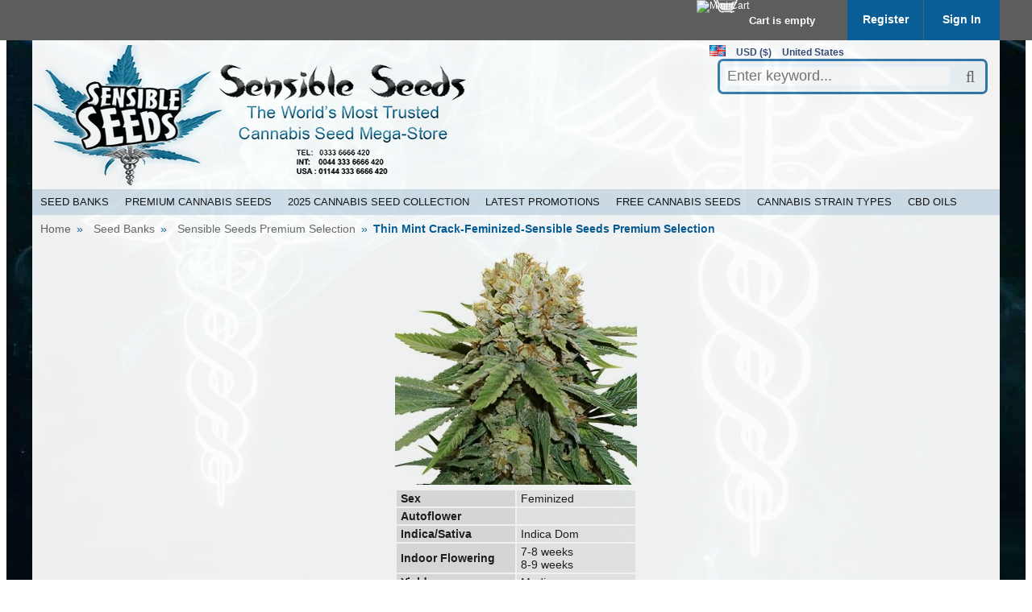

--- FILE ---
content_type: text/html; charset=UTF-8
request_url: https://www.sensibleseeds.com/thin-mint-crack-feminized-sensible-seeds-premium-selection.html
body_size: 21126
content:
<?xml version="1.0" encoding="UTF-8"?>
<!DOCTYPE html>
<html xxmlns="http://www.w3.org/1999/xhtml" lang="en" xml:lang="en">
<head>

  <title>Buy Thin Mint Crack Feminized Marijuana Seeds - Sensible Seeds</title>
<meta name="description" content="Thin Mint Crack combines the highly sought-after powerhouse strains of Girl Scout Cookies (Thin Mint Pheno) and Green Crack," />
      <link rel="preload" fetchpriority="high" as="image" href="https://www.sensibleseeds.com/images/FW/SensibleSeeds-01.png" type="image/png"> 
  <meta http-equiv="Content-Type" content="text/html" />
  <meta http-equiv="X-UA-Compatible" content="IE=Edge" />
  <meta http-equiv="Content-Script-Type" content="text/javascript" />
  <meta http-equiv="Content-Style-Type" content="text/css" />
  <meta http-equiv="Content-Language" content="en" />
 <meta charset="UTF-8" />
<meta name="robots" content="all" />
  <meta name="viewport" content="width=device-width, initial-scale=1.0" />
<link rel="shortcut icon" type="image/png" href="https://www.sensibleseeds.com/favicon.ico" />
    <meta name="keywords" content="Thin Mint Crack Feminized Marijuana Seeds Sensible Seeds Premium Selection, Thin Mint Crack feminized marijuana seeds sensible seeds premium selection." />
<script type="63ed50a7fb5da0783743fd44-text/javascript">
//<![CDATA[
var number_format_dec = '.';
var number_format_th = '';
var number_format_point = '2';
var store_language = 'en';
var xcart_web_dir = "";
var images_dir = "/skin/common_files/images";
var lbl_no_items_have_been_selected = 'No items have been selected';
var current_area = 'C';
var skin_dir = '/skin/common_files';
var lbl_required_field_is_empty = "The required field \'~~field~~\' is empty!";
var lbl_field_required = "Field is required";
var lbl_field_format_is_invalid = "The format of the \'~~field~~\' field is invalid.";
var txt_required_fields_not_completed = "The following required fields have not been completed: {{fields}} Do you wish to submit the form with these fields empty?";
var txt_email_invalid = "Email address is invalid! Please correct";
var email_validation_regexp = new RegExp("^[a-z0-9!#$%&\'*+\\/=?^_`{|}~-]+(?:\\.[a-z0-9!#$%&\'*+\\/=?^_`{|}~-]+)*@(?:[a-z0-9](?:[a-z0-9-]*[a-z0-9])?\\.)+[a-z](?:[a-z0-9-]*[a-z0-9])$", "gi");
var lbl_error = 'Error';
var lbl_warning = 'Warning';
var lbl_ok = 'OK';
var lbl_yes = 'Yes';
var lbl_no = 'No';
var txt_ajax_error_note = 'An error occurred while processing a request. Please <a href=\"javascript:void(0);\" onclick=\"javascript:window.location.reload();\">refresh the page.<\/a><br /><br />If the problem still persists after refreshing the page please <a href=\"javascript:void(0);\" onclick=\"javascript:self.location=\'help.php?section=contactus&amp;mode=update\'\">contact us<\/a> on the matter.';
var is_admin_editor = false;
var lbl_blockui_default_message = "Please wait...";
var current_location = 'https://www.sensibleseeds.com';
//]]>
</script>

<script type="63ed50a7fb5da0783743fd44-text/javascript" src="/skin/common_files/js/common.js"></script>
<script type="63ed50a7fb5da0783743fd44-text/javascript" src="/skin/common_files/js/browser_identificator.js" async="async"></script>
<script type="63ed50a7fb5da0783743fd44-text/javascript">
//<![CDATA[
var constants = new Object();
//]]>
</script>

<script type="63ed50a7fb5da0783743fd44-text/javascript">
//<![CDATA[
var lbl_error = 'Error';
var lbl_warning = 'Warning';
var lbl_information = 'Information';
var lbl_go_to_last_edit_section = 'Go to the recent section';
var topMessageDelay = [];
topMessageDelay['i'] = 8*1000;
topMessageDelay['w'] = 10*1000;
topMessageDelay['e'] = 0*1000;
//]]>
</script>
<!--[if lt IE 9]>
  <script type="text/javascript" src="/skin/common_files/lib/jquery-min.1x.js"></script>
<![endif]-->
<!--[if gte IE 9]><!-->
  <script type="63ed50a7fb5da0783743fd44-text/javascript" src="/skin/common_files/lib/jquery-min.js"></script>
<!--<![endif]-->


  <script type="63ed50a7fb5da0783743fd44-text/javascript" src="/skin/common_files/lib/jquery-migrate.production.js"></script>
<script type="63ed50a7fb5da0783743fd44-text/javascript" src="/skin/common_files/lib/cluetip/jquery.cluetip.js" async="async"></script>
<script type="63ed50a7fb5da0783743fd44-text/javascript" src="/skin/common_files/lib/jquery_cookie.js"></script>
<link rel="stylesheet" type="text/css" href="/skin/common_files/lib/cluetip/jquery.cluetip.css" />







<script type="63ed50a7fb5da0783743fd44-text/javascript" src="https://www.sensibleseeds.com/var/cache/js_dir/1.435975450045971e87921dcd108c32e8_sync.js" id="load-defer-code_js_sync1"></script>
                                                                               



                <!-- Google Analytics -->
<script type="63ed50a7fb5da0783743fd44-text/javascript">
//<![CDATA[

(function(i,s,o,g,r,a,m){i['GoogleAnalyticsObject']=r;i[r]=i[r]||function(){
(i[r].q=i[r].q||[]).push(arguments)},i[r].l=1*new Date();a=s.createElement(o),
m=s.getElementsByTagName(o)[0];a.async=1;a.src=g;m.parentNode.insertBefore(a,m)
})(window,document,'script','//www.google-analytics.com/analytics.js','ga');

ga('create', 'G-PR4BF9NCLP', 'auto');
ga('send', 'pageview');


/*Send search phrase*/

//]]>
</script>
<!-- End Google Analytics -->
                   
  
                               <style type="text/css"> <!--   --> </style>                                 <style type="text/css"> <!--   --> </style>                     

<link rel="stylesheet" type="text/css" href="https://www.sensibleseeds.com/var/cache/xmr_extra_style.css" />  

<link rel="shortcut icon" type="image/png" href="https://www.sensibleseeds.com/favicon.ico" />

  

  
    

  
   
  

  










<link rel="stylesheet" type="text/css" href="https://www.sensibleseeds.com/var/cache/css_dir/1.0d9f1ffc22d704cd4c8b666c9dc13bb4_sync.css" />
<script type="63ed50a7fb5da0783743fd44-text/javascript" src="https://www.sensibleseeds.com/var/cache/js_dir/2.370811755e08a0688dfb9ebc7b4d65f2async.js" async="async" id="load-defer-code_js_async2"></script>
<script type="63ed50a7fb5da0783743fd44-text/javascript" src="https://www.sensibleseeds.com/var/cache/js_dir/3.4b98a6a13b3d96e540fd0fde22b6eebb_sync.js" id="load-defer-code_js_sync3"></script>

  
  <link media="screen and (max-width: 767px)" href="/skin/fashion-walk/css/responsive/mobile.css" rel="stylesheet" />
<link media="screen and (min-width: 768px) and (max-width: 959px)" href="/skin/fashion-walk/css/responsive/medium-1.css" rel="stylesheet" />
<link media="screen and (min-width: 960px) and (max-width: 1099px)" href="/skin/fashion-walk/css/responsive/medium-2.css" rel="stylesheet" />
<link media="screen and (min-width: 1100px)" href="/skin/fashion-walk/css/responsive/big.css" rel="stylesheet" />
<!--[if lt IE 9]>
<link href="/skin/fashion-walk/css/responsive/big.css" rel="stylesheet" />
<![endif]-->

  
  <link href='//fonts.googleapis.com/css?family=Buenard&subset=latin,latin-ext' rel='stylesheet' type='text/css'>
    
<link rel="canonical" href="https://www.sensibleseeds.com/thin-mint-crack-feminized-sensible-seeds-premium-selection.html" />
<script data-cfasync="false" nonce="ccdd36df-06b3-4dee-bc98-1a4b1a2e63b8">try{(function(w,d){!function(j,k,l,m){if(j.zaraz)console.error("zaraz is loaded twice");else{j[l]=j[l]||{};j[l].executed=[];j.zaraz={deferred:[],listeners:[]};j.zaraz._v="5874";j.zaraz._n="ccdd36df-06b3-4dee-bc98-1a4b1a2e63b8";j.zaraz.q=[];j.zaraz._f=function(n){return async function(){var o=Array.prototype.slice.call(arguments);j.zaraz.q.push({m:n,a:o})}};for(const p of["track","set","ecommerce","debug"])j.zaraz[p]=j.zaraz._f(p);j.zaraz.init=()=>{var q=k.getElementsByTagName(m)[0],r=k.createElement(m),s=k.getElementsByTagName("title")[0];s&&(j[l].t=k.getElementsByTagName("title")[0].text);j[l].x=Math.random();j[l].w=j.screen.width;j[l].h=j.screen.height;j[l].j=j.innerHeight;j[l].e=j.innerWidth;j[l].l=j.location.href;j[l].r=k.referrer;j[l].k=j.screen.colorDepth;j[l].n=k.characterSet;j[l].o=(new Date).getTimezoneOffset();j[l].q=[];for(;j.zaraz.q.length;){const w=j.zaraz.q.shift();j[l].q.push(w)}r.defer=!0;for(const x of[localStorage,sessionStorage])Object.keys(x||{}).filter(z=>z.startsWith("_zaraz_")).forEach(y=>{try{j[l]["z_"+y.slice(7)]=JSON.parse(x.getItem(y))}catch{j[l]["z_"+y.slice(7)]=x.getItem(y)}});r.referrerPolicy="origin";r.src="/cdn-cgi/zaraz/s.js?z="+btoa(encodeURIComponent(JSON.stringify(j[l])));q.parentNode.insertBefore(r,q)};["complete","interactive"].includes(k.readyState)?zaraz.init():j.addEventListener("DOMContentLoaded",zaraz.init)}}(w,d,"zarazData","script");window.zaraz._p=async d$=>new Promise(ea=>{if(d$){d$.e&&d$.e.forEach(eb=>{try{const ec=d.querySelector("script[nonce]"),ed=ec?.nonce||ec?.getAttribute("nonce"),ee=d.createElement("script");ed&&(ee.nonce=ed);ee.innerHTML=eb;ee.onload=()=>{d.head.removeChild(ee)};d.head.appendChild(ee)}catch(ef){console.error(`Error executing script: ${eb}\n`,ef)}});Promise.allSettled((d$.f||[]).map(eg=>fetch(eg[0],eg[1])))}ea()});zaraz._p({"e":["(function(w,d){})(window,document)"]});})(window,document)}catch(e){throw fetch("/cdn-cgi/zaraz/t"),e;};</script></head>
<body>

<div id="background" ></div>
<div id="page-container">
  
  <div id="page-container2" >

  <div id="header">
    <div class="line0">
  <div class="line0-menu">
    <div id="top-menu-icon-mobile" class="fwmobile">
      <a href="javascript:void(0);">Menu</a>
    </div>
    <div class="line0-menu-right">

      


<div class="menu-minicart">
  <div class="minicart-icon">
    <img class="icon ajax-minicart-icon minicart-button" src="/skin/fashion-walk/images/spacer.gif" alt="Mini Cart" />
  </div>
  <div class="minicart">
  
  <div class="minicart-total">
      Cart is empty
    </div>
  <ul class="menu-top-links">
    <li class="base-color1-bg">
            <a href="https://www.sensibleseeds.com/register.php">Register</a>
          </li>
    <li class="toptab2">
            <a onclick="if (!window.__cfRLUnblockHandlers) return false; javascript: return !popupOpen('login.php');" href="https://www.sensibleseeds.com/login.php" title="" data-cf-modified-63ed50a7fb5da0783743fd44-="">Sign In</a>
          </li>
  </ul>
</div>



</div>

</div>

  </div>
</div>
<div class="clearing"></div>
<div id="top-menu-mobile">
  <div class="clearing"></div>
</div>

<div class="line1">
    <div class="logo jsvert">
    <a href="https://www.sensibleseeds.com/" title="Sensible Seeds -The leading Online Supplier of Quality Cannabis Seeds" target="_parent"><img src="https://www.sensibleseeds.com/images/FW/SensibleSeeds-01.png" width="555" height="174" alt="Sensible Seeds -The leading Online Supplier of Quality Cannabis Seeds" class="base-color0-bg" /></a>

  </div>
       
<script type="63ed50a7fb5da0783743fd44-text/javascript">
//<![CDATA[

var lng_mc_selector_title = 'Select...';
var lng_thumbnails = [
  ['en', 'https://www.sensibleseeds.com/images/G/en.png'],
  ['empty', '']
];

var mc_countries = [
['AF', '', ''],
['AX', 'EUR', ''],
['AL', '', ''],
['DZ', '', ''],
['AS', '', 'en'],
['AD', 'EUR', ''],
['AO', '', ''],
['AI', '', 'en'],
['AQ', '', ''],
['AG', '', 'en'],
['AR', '', ''],
['AM', '', ''],
['AW', '', ''],
['AU', 'AUD', 'en'],
['AT', 'EUR', ''],
['AZ', '', ''],
['BS', '', 'en'],
['BH', '', ''],
['BD', '', ''],
['BB', '', 'en'],
['BY', '', ''],
['BE', 'EUR', ''],
['BZ', '', 'en'],
['BJ', '', ''],
['BM', '', 'en'],
['BT', '', ''],
['BO', '', ''],
['BQ', 'USD', ''],
['BA', '', ''],
['BW', '', 'en'],
['BV', '', ''],
['BR', '', ''],
['IO', '', ''],
['VG', '', ''],
['BN', '', ''],
['BG', '', ''],
['BF', '', ''],
['BI', '', ''],
['CV', '', ''],
['KH', '', ''],
['CM', '', ''],
['CA', 'CAD', ''],
['KY', '', ''],
['CF', '', ''],
['TD', '', ''],
['CL', '', ''],
['CN', 'CNY', ''],
['CX', '', ''],
['CC', '', ''],
['CO', '', ''],
['KM', '', ''],
['CG', '', ''],
['CK', '', ''],
['CR', '', ''],
['CI', '', ''],
['HR', '', ''],
['CU', '', ''],
['CW', '', ''],
['CY', 'EUR', ''],
['CZ', '', ''],
['CD', '', ''],
['DK', '', ''],
['DJ', '', ''],
['DM', '', 'en'],
['DO', '', ''],
['EC', '', ''],
['EG', '', ''],
['SV', '', ''],
['GQ', '', ''],
['ER', '', ''],
['EE', 'EUR', ''],
['SZ', '', ''],
['ET', '', ''],
['FK', '', 'en'],
['FO', '', ''],
['FJ', '', 'en'],
['FI', 'EUR', ''],
['FR', 'EUR', ''],
['GF', 'EUR', ''],
['PF', '', ''],
['TF', 'EUR', ''],
['GA', '', ''],
['GM', '', ''],
['GE', '', ''],
['DE', 'EUR', ''],
['GH', '', ''],
['GI', '', ''],
['GR', 'EUR', ''],
['GL', '', ''],
['GD', '', 'en'],
['GP', 'EUR', ''],
['GU', '', ''],
['GT', '', ''],
['GG', 'GBP', 'en'],
['GN', '', ''],
['GW', '', ''],
['GY', '', ''],
['HT', '', ''],
['HM', '', ''],
['HN', '', ''],
['HK', '', ''],
['HU', '', ''],
['IS', '', ''],
['IN', '', 'en'],
['ID', '', ''],
['IQ', '', ''],
['IE', 'EUR', ''],
['IR', '', ''],
['IM', 'GBP', ''],
['IL', '', ''],
['IT', 'EUR', ''],
['JM', '', 'en'],
['JP', 'JPY', ''],
['JE', 'GBP', ''],
['JO', '', ''],
['KZ', '', ''],
['KE', '', ''],
['KI', '', ''],
['KP', '', ''],
['KR', '', ''],
['KW', '', ''],
['KG', '', ''],
['LA', '', ''],
['LV', 'EUR', ''],
['LB', '', ''],
['LS', '', ''],
['LR', '', ''],
['LI', '', ''],
['LT', 'EUR', ''],
['LU', 'EUR', ''],
['MO', '', ''],
['MG', '', ''],
['MW', '', ''],
['MY', '', 'en'],
['MV', '', ''],
['ML', '', ''],
['MT', 'EUR', ''],
['MH', '', ''],
['MQ', 'EUR', ''],
['MR', '', ''],
['MU', '', ''],
['YT', 'EUR', ''],
['MX', '', ''],
['FM', '', 'en'],
['MD', '', ''],
['MC', 'EUR', ''],
['MN', '', ''],
['ME', 'EUR', ''],
['MS', '', ''],
['MA', '', ''],
['MZ', '', ''],
['MM', '', ''],
['NA', '', ''],
['NR', '', ''],
['NP', '', ''],
['NL', 'EUR', ''],
['NC', '', ''],
['NZ', 'NZD', 'en'],
['NI', '', ''],
['NE', '', ''],
['NG', '', ''],
['NU', '', ''],
['NF', '', ''],
['MK', '', ''],
['MP', '', ''],
['NO', '', ''],
['OM', '', ''],
['PK', '', ''],
['PW', '', ''],
['PS', '', ''],
['PA', '', ''],
['PG', '', ''],
['PY', '', ''],
['PE', '', ''],
['PH', '', 'en'],
['PN', '', ''],
['PL', '', ''],
['PT', 'EUR', ''],
['PR', '', ''],
['QA', '', ''],
['RE', 'EUR', ''],
['RO', '', ''],
['RU', '', ''],
['RW', '', ''],
['WS', '', ''],
['SM', 'EUR', ''],
['ST', '', ''],
['SA', '', ''],
['SN', '', ''],
['RS', '', ''],
['SC', '', ''],
['SL', '', ''],
['SG', '', ''],
['SX', '', ''],
['SK', 'EUR', ''],
['SI', 'EUR', ''],
['SB', '', ''],
['SO', '', ''],
['ZA', '', ''],
['GS', 'GBP', ''],
['SS', '', ''],
['ES', 'EUR', ''],
['LK', '', ''],
['BL', 'USD', ''],
['SH', '', ''],
['KN', '', ''],
['LC', '', ''],
['MF', 'USD', ''],
['PM', 'EUR', ''],
['VC', '', ''],
['LY', '', ''],
['SD', '', ''],
['SR', '', ''],
['SJ', '', ''],
['SE', '', ''],
['CH', '', ''],
['SY', '', ''],
['TW', '', ''],
['TJ', '', ''],
['TZ', '', ''],
['TH', '', ''],
['TL', '', ''],
['TG', '', ''],
['TK', '', ''],
['TO', '', ''],
['TT', '', 'en'],
['TN', '', ''],
['TR', '', ''],
['TM', '', ''],
['TC', '', ''],
['TV', '', ''],
['UG', '', ''],
['UA', '', ''],
['AE', '', ''],
['GB', 'GBP', 'en'],
['US', 'USD', 'en'],
['UM', 'USD', ''],
['VI', '', ''],
['UY', '', ''],
['UZ', '', ''],
['VU', '', ''],
['VA', 'EUR', ''],
['VE', '', ''],
['VN', '', ''],
['WF', '', ''],
['EH', '', ''],
['YE', '', ''],
['ZM', '', ''],
['ZW', 'GBP', 'en'],
];


function toggleSelectorDlg(base, linesCount)
{
  $('#mc-selector-language-block-menu').hide();
  x = $(base).offset().left;
  y = $(base).offset().top;
  _minHeight = 55 + linesCount * 52;
  $('#mc_selector').dialog({ title: lng_mc_selector_title, position: [x, y], width: 550, minWidth: 530, minHeight: _minHeight, draggable: false, modal: true });
}

function getLngThumbnail(code)
{
  for (var i = 0; i < lng_thumbnails.length; i++) {
    if (lng_thumbnails[i][0] == code) {
      return lng_thumbnails[i][1];
    }
  }
  return '';
}

function setCurrencyByCountry(country_code)
{
  var currency_code = '';

  for (var i = 0; i < mc_countries.length; i++) {
    if (mc_countries[i][0] == country_code) {
      currency_code = mc_countries[i][1];
      break;
    }
  }

  if (currency_code != '') {
    $('#mc_currency option[value="' + currency_code + '"]').attr('selected', 'selected');
  }
}

function setLanguageByCountry(country_code)
{
  var language_code = '';

  for (var i = 0; i < mc_countries.length; i++) {
    if (mc_countries[i][0] == country_code) {
      language_code = mc_countries[i][2];
      break;
    }
  }

  if (language_code != '') {
    $('#mc-selected-language').val(language_code);
    $('#mc-selector-language-current').css('backgroundImage', $('#mc-selector-language-block-menu-item-' + language_code).css('backgroundImage'));
    $('#mc-selector-language-current').html($('#mc-selector-language-block-menu-item-' + language_code).html());
  }
}




//]]>
</script>

            
  
  

<div class="languages mc-selector-menu-block" id="mc-selector-menu" onclick="if (!window.__cfRLUnblockHandlers) return false; javascript: toggleSelectorDlg(this, 2)" data-cf-modified-63ed50a7fb5da0783743fd44-="">

  <div class="mc-selector-menu-item">

      <img src="https://www.sensibleseeds.com/images/G/en.png" alt="English" width="20" height="14" title="Language: English" />

  
  </div>

  <div class="mc-selector-menu-item mc-currency" title="Currency: US Dollar">USD ($)</div>

      <div class="mc-selector-menu-item mc-country" title="Country: United States">United States</div>
  
</div>

<div class="mc-selector-popup-block" id="mc_selector">

  <form action="home.php" method="get" id="mcselectorform">

  <ul class="mc-selector-block">

  

  
  

  
  <li class="mc-selector-row">

    
    <div class="mc-selector-label">Select currency:</div>
    <select name="mc_currency" id="mc_currency">
            <option value="USD" selected="selected">USD - US Dollar</option>
            <option value="GBP">GBP - Pound Sterling</option>
            <option value="EUR">EUR - Euro</option>
            <option value="CAD">CAD - Canadian Dollar</option>
            <option value="NZD">NZD - New Zealand Dollar</option>
            <option value="JPY">JPY - Yen</option>
            <option value="CNY">CNY - Yuan Renminbi</option>
            <option value="AUD">AUD - Australian Dollar</option>
          </select>

  </li>

  
  

  
  <li class="mc-selector-row">

    <div class="mc-selector-row-separator"></div>

    <div class="mc-selector-label">Select your country:</div>
    <select name="mc_country" id="mc_country" onchange="if (!window.__cfRLUnblockHandlers) return false; javascript: setCurrencyByCountry($('#mc_country option:selected').val()); setLanguageByCountry($('#mc_country option:selected').val())" data-cf-modified-63ed50a7fb5da0783743fd44-="">
                  <option value="AF">Afghanistan</option>
                        <option value="AX">Aland Islands</option>
                        <option value="AL">Albania</option>
                        <option value="DZ">Algeria</option>
                        <option value="AS">American Samoa</option>
                        <option value="AD">Andorra</option>
                        <option value="AO">Angola</option>
                        <option value="AI">Anguilla</option>
                        <option value="AQ">Antarctica</option>
                        <option value="AG">Antigua and Barbuda</option>
                        <option value="AR">Argentina</option>
                        <option value="AM">Armenia</option>
                        <option value="AW">Aruba</option>
                        <option value="AU">Australia</option>
                        <option value="AT">Austria</option>
                        <option value="AZ">Azerbaijan</option>
                        <option value="BS">Bahamas</option>
                        <option value="BH">Bahrain</option>
                        <option value="BD">Bangladesh</option>
                        <option value="BB">Barbados</option>
                        <option value="BY">Belarus</option>
                        <option value="BE">Belgium</option>
                        <option value="BZ">Belize</option>
                        <option value="BJ">Benin</option>
                        <option value="BM">Bermuda</option>
                        <option value="BT">Bhutan</option>
                        <option value="BO">Bolivia</option>
                        <option value="BQ">Bonaire, Sint Eustatius and Saba</option>
                        <option value="BA">Bosnia and Herzegovina</option>
                        <option value="BW">Botswana</option>
                        <option value="BV">Bouvet Island</option>
                        <option value="BR">Brazil</option>
                        <option value="IO">British Indian Ocean Territory</option>
                        <option value="VG">British Virgin Islands</option>
                        <option value="BN">Brunei Darussalam</option>
                        <option value="BG">Bulgaria</option>
                        <option value="BF">Burkina Faso</option>
                        <option value="BI">Burundi</option>
                        <option value="CV">Cabo Verde</option>
                        <option value="KH">Cambodia</option>
                        <option value="CM">Cameroon</option>
                        <option value="CA">Canada</option>
                        <option value="KY">Cayman Islands</option>
                        <option value="CF">Central African Republic</option>
                        <option value="TD">Chad</option>
                        <option value="CL">Chile</option>
                        <option value="CN">China</option>
                        <option value="CX">Christmas Island</option>
                        <option value="CC">Cocos (Keeling) Islands</option>
                        <option value="CO">Colombia</option>
                        <option value="KM">Comoros</option>
                        <option value="CG">Congo</option>
                        <option value="CK">Cook Islands</option>
                        <option value="CR">Costa Rica</option>
                        <option value="CI">Cote D'ivoire</option>
                        <option value="HR">Croatia</option>
                        <option value="CU">Cuba</option>
                        <option value="CW">Curaçao</option>
                        <option value="CY">Cyprus</option>
                        <option value="CZ">Czech Republic</option>
                        <option value="CD">Democratic Republic of the Congo</option>
                        <option value="DK">Denmark</option>
                        <option value="DJ">Djibouti</option>
                        <option value="DM">Dominica</option>
                        <option value="DO">Dominican Republic</option>
                        <option value="EC">Ecuador</option>
                        <option value="EG">Egypt</option>
                        <option value="SV">El Salvador</option>
                        <option value="GQ">Equatorial Guinea</option>
                        <option value="ER">Eritrea</option>
                        <option value="EE">Estonia</option>
                        <option value="SZ">Eswatini</option>
                        <option value="ET">Ethiopia</option>
                        <option value="FK">Falkland Islands (Malvinas)</option>
                        <option value="FO">Faroe Islands</option>
                        <option value="FJ">Fiji</option>
                        <option value="FI">Finland</option>
                        <option value="FR">France</option>
                        <option value="GF">French Guiana</option>
                        <option value="PF">French Polynesia</option>
                        <option value="TF">French Southern Territories</option>
                        <option value="GA">Gabon</option>
                        <option value="GM">Gambia</option>
                        <option value="GE">Georgia</option>
                        <option value="DE">Germany</option>
                        <option value="GH">Ghana</option>
                        <option value="GI">Gibraltar</option>
                        <option value="GR">Greece</option>
                        <option value="GL">Greenland</option>
                        <option value="GD">Grenada</option>
                        <option value="GP">Guadeloupe</option>
                        <option value="GU">Guam</option>
                        <option value="GT">Guatemala</option>
                        <option value="GG">Guernsey</option>
                        <option value="GN">Guinea</option>
                        <option value="GW">Guinea-Bissau</option>
                        <option value="GY">Guyana</option>
                        <option value="HT">Haiti</option>
                        <option value="HM">Heard and McDonald Islands</option>
                        <option value="HN">Honduras</option>
                        <option value="HK">Hong Kong</option>
                        <option value="HU">Hungary</option>
                        <option value="IS">Iceland</option>
                        <option value="IN">India</option>
                        <option value="ID">Indonesia</option>
                        <option value="IQ">Iraq</option>
                        <option value="IE">Ireland</option>
                        <option value="IR">Islamic Republic of Iran</option>
                        <option value="IM">Isle of Man</option>
                        <option value="IL">Israel</option>
                        <option value="IT">Italy</option>
                        <option value="JM">Jamaica</option>
                        <option value="JP">Japan</option>
                        <option value="JE">Jersey</option>
                        <option value="JO">Jordan</option>
                        <option value="KZ">Kazakhstan</option>
                        <option value="KE">Kenya</option>
                        <option value="KI">Kiribati</option>
                        <option value="KP">Korea (North)</option>
                        <option value="KR">Korea, Republic of</option>
                        <option value="KW">Kuwait</option>
                        <option value="KG">Kyrgyzstan</option>
                        <option value="LA">Laos</option>
                        <option value="LV">Latvia</option>
                        <option value="LB">Lebanon</option>
                        <option value="LS">Lesotho</option>
                        <option value="LR">Liberia</option>
                        <option value="LI">Liechtenstein</option>
                        <option value="LT">Lithuania</option>
                        <option value="LU">Luxembourg</option>
                        <option value="MO">Macau</option>
                        <option value="MG">Madagascar</option>
                        <option value="MW">Malawi</option>
                        <option value="MY">Malaysia</option>
                        <option value="MV">Maldives</option>
                        <option value="ML">Mali</option>
                        <option value="MT">Malta</option>
                        <option value="MH">Marshall Islands</option>
                        <option value="MQ">Martinique</option>
                        <option value="MR">Mauritania</option>
                        <option value="MU">Mauritius</option>
                        <option value="YT">Mayotte</option>
                        <option value="MX">Mexico</option>
                        <option value="FM">Micronesia</option>
                        <option value="MD">Moldova, Republic of</option>
                        <option value="MC">Monaco</option>
                        <option value="MN">Mongolia</option>
                        <option value="ME">Montenegro</option>
                        <option value="MS">Montserrat</option>
                        <option value="MA">Morocco</option>
                        <option value="MZ">Mozambique</option>
                        <option value="MM">Myanmar</option>
                        <option value="NA">Namibia</option>
                        <option value="NR">Nauru</option>
                        <option value="NP">Nepal</option>
                        <option value="NL">Netherlands</option>
                        <option value="NC">New Caledonia</option>
                        <option value="NZ">New Zealand</option>
                        <option value="NI">Nicaragua</option>
                        <option value="NE">Niger</option>
                        <option value="NG">Nigeria</option>
                        <option value="NU">Niue</option>
                        <option value="NF">Norfolk Island</option>
                        <option value="MK">North Macedonia</option>
                        <option value="MP">Northern Mariana Islands</option>
                        <option value="NO">Norway</option>
                        <option value="OM">Oman</option>
                        <option value="PK">Pakistan</option>
                        <option value="PW">Palau</option>
                        <option value="PS">Palestinian Territory</option>
                        <option value="PA">Panama</option>
                        <option value="PG">Papua New Guinea</option>
                        <option value="PY">Paraguay</option>
                        <option value="PE">Peru</option>
                        <option value="PH">Philippines</option>
                        <option value="PN">Pitcairn</option>
                        <option value="PL">Poland</option>
                        <option value="PT">Portugal</option>
                        <option value="PR">Puerto Rico</option>
                        <option value="QA">Qatar</option>
                        <option value="RE">Reunion</option>
                        <option value="RO">Romania</option>
                        <option value="RU">Russian Federation</option>
                        <option value="RW">Rwanda</option>
                        <option value="WS">Samoa</option>
                        <option value="SM">San Marino</option>
                        <option value="ST">Sao Tome and Principe</option>
                        <option value="SA">Saudi Arabia</option>
                        <option value="SN">Senegal</option>
                        <option value="RS">Serbia</option>
                        <option value="SC">Seychelles</option>
                        <option value="SL">Sierra Leone</option>
                        <option value="SG">Singapore</option>
                        <option value="SX">Sint Maarten</option>
                        <option value="SK">Slovakia</option>
                        <option value="SI">Slovenia</option>
                        <option value="SB">Solomon Islands</option>
                        <option value="SO">Somalia</option>
                        <option value="ZA">South Africa</option>
                        <option value="GS">South Georgia and the South Sandwich Islands</option>
                        <option value="SS">South Sudan</option>
                        <option value="ES">Spain</option>
                        <option value="LK">Sri Lanka</option>
                        <option value="BL">St. Barthelemy</option>
                        <option value="SH">St. Helena</option>
                        <option value="KN">St. Kitts and Nevis</option>
                        <option value="LC">St. Lucia</option>
                        <option value="MF">St. Martin</option>
                        <option value="PM">St. Pierre and Miquelon</option>
                        <option value="VC">St. Vincent and the Grenadines</option>
                        <option value="LY">State of Libya</option>
                        <option value="SD">Sudan</option>
                        <option value="SR">Suriname</option>
                        <option value="SJ">Svalbard and Jan Mayen Islands</option>
                        <option value="SE">Sweden</option>
                        <option value="CH">Switzerland</option>
                        <option value="SY">Syrian Arab Republic (the)</option>
                        <option value="TW">Taiwan</option>
                        <option value="TJ">Tajikistan</option>
                        <option value="TZ">Tanzania, the United Republic of</option>
                        <option value="TH">Thailand</option>
                        <option value="TL">Timor-Leste</option>
                        <option value="TG">Togo</option>
                        <option value="TK">Tokelau</option>
                        <option value="TO">Tonga</option>
                        <option value="TT">Trinidad and Tobago</option>
                        <option value="TN">Tunisia</option>
                        <option value="TR">Turkey</option>
                        <option value="TM">Turkmenistan</option>
                        <option value="TC">Turks and Caicos Islands</option>
                        <option value="TV">Tuvalu</option>
                        <option value="UG">Uganda</option>
                        <option value="UA">Ukraine</option>
                        <option value="AE">United Arab Emirates</option>
                        <option value="GB">United Kingdom (Great Britain)</option>
                        <option value="US" selected="selected">United States</option>
                        <option value="UM">United States Minor Outlying Islands</option>
                        <option value="VI">United States Virgin Islands</option>
                        <option value="UY">Uruguay</option>
                        <option value="UZ">Uzbekistan</option>
                        <option value="VU">Vanuatu</option>
                        <option value="VA">Vatican City State</option>
                        <option value="VE">Venezuela</option>
                        <option value="VN">Vietnam</option>
                        <option value="WF">Wallis And Futuna Islands</option>
                        <option value="EH">Western Sahara</option>
                        <option value="YE">Yemen</option>
                        <option value="ZM">Zambia</option>
                        <option value="ZW">Zimbabwe</option>
                </select>
  </li>

  
</ul>

  <div class="mc-selector-button">
    <input type="submit" value="CONTINUE" />
  </div>

  </form>

</div>

<div class="search jsvert">
  <form method="post" action="search.php" name="productsearchform" class="base-color0-border" >
    <input type="hidden" name="simple_search" value="Y" />
    <input type="hidden" name="mode" value="search" />
    <input type="hidden" name="posted_data[by_title]" value="Y" />
       <input type="hidden" name="posted_data[by_sku]" value="Y" />
    <input type="hidden" name="posted_data[search_in_subcategories]" value="Y" />
    <input type="hidden" name="posted_data[including]" value="all" />

    <input type="text" name="posted_data[substring]" id="TXS_PS_search" class="text" placeholder="Enter keyword..." />

    <button class="top-search-button"></button>
    <input type="hidden" name="txs_area" value="C" />
  </form>
</div>

 

</div>

<noscript>
  <div class="noscript-warning">
    <div class="content">This site requires JavaScript to function properly.<br />Please enable JavaScript in your web browser.</div>
  </div>
</noscript>


  </div>

   <div id="content-container">
     <div class="xmr-menu h mag" id="xmr-menu-11"><button type="button" class="navbar-toggle" data-toggle="xmr-collapse" data-target=".xmr-collapse"><span class="icon-bar"></span><span class="icon-bar"></span><span class="icon-bar"></span></button><div class="clearing"></div><div class="xmr-collapse"><ul class="xmr-nav"><li id="xmr-head-565" class="dropdown xmr-100width  first"><a href="javascript: void(0);"   data-toggle="xmr-toggle" class="dropdown-toggle">Seed Banks<b class="caret"></b><i class="xmr-click"></i></a><ul class="xmr-popup"><li class="xmr-popup-content"><div class="xmr-columns-holder"><ul class="xmr-col-adv-1 xmr-col-6 first"><li class=" first i777 header"><a href="https://www.sensibleseeds.com/seed-banks/?rf_selection=249-11203%3AY%2C10086%3AY%2C10080%3AY%2C10010%3AY%2C10103%3AY%2C10014%3AY%2C10012%3AY%2C10013%3AY%2C10135%3AY%2C10087%3AY%2C10008%3AY%2C10011%3AY%2C10019%3AY%2C10084%3AY%2C10017%3AY%2C10091%3AY-"  ><p class='promo-1'>BROWSE ALL SEEDS</p></a></li><li class=" i811"><a title="2025 Cannabis Seed Collection" href="/2025-cannabis-seed-collection/"  ><strong>2025 Cannabis Seed Collection</strong></a></li><li class=" i567"><a href="https://www.sensibleseeds.com/AceSeeds/"  ><strong>ACE Seeds</strong></a></li><li class=" i568"><a title="Advanced Seeds" href="/advanced-seeds/"  ><strong>Advanced Seeds</strong></a></li><li class=" i569"><a title="Afghan Selection Seeds" href="/afghan-selection-seeds/"  ><strong>Afghan Selection Seeds</strong></a></li><li class=" i845"><a title="ABF Genetics" href="/abf-genetics/"  ><strong>Always Be Flowering (ABF)</strong></a></li><li class=" i784"><a title="Anesia Seeds" href="/anesia-seeds/"  ><strong>Anesia Seeds</strong></a></li><li class=" i574"><a title="Archive Seeds" href="/archive-seeds/"  ><strong>Archive Seeds</strong></a></li><li class=" i575"><a title="Auto Seeds" href="/auto-seeds/"  ><strong>Auto Seeds</strong></a></li><li class=" i840"><a title="Auto-Tastic Cannabis Seeds" href="/auto-tastic-cannabis-seeds/"  ><strong>Auto-Tastic Cannabis Seeds</strong></a></li><li class=" i576"><a title="Barneys Farm Seeds" href="/barneys-farm-seeds/"  ><strong>Barneys Farm Seeds</strong></a></li><li class=" i578"><a title="Big Buddha Seeds" href="/big-buddha-seeds/"  ><strong>Big Buddha Seeds</strong></a></li><li class=" i579"><a title="Big Head Seeds" href="/big-head-seeds/"  ><strong>Big Head Seeds</strong></a></li><li class=" i580"><a title="Big Monster Seeds" href="/big-monster-seeds/"  ><strong>Big Monster Seeds</strong></a></li><li class=" i795"><a title="Black Farm Genetix Seeds" href="/black-farm-genetix-seeds/"  ><strong>Black Farm Genetix Seeds</strong></a></li><li class=" i581"><a title="Black Skull Seeds" href="/black-skull-seeds/"  ><strong>Black Skull Seeds</strong></a></li><li class=" i828"><a title="Black Tuna Seeds" href="/black-tuna-seeds/"  ><strong>Black Tuna Seeds</strong></a></li><li class=" i582"><a title="BlimBurn Seeds" href="/blimburn-seeds/"  ><strong>BlimBurn Seeds</strong></a></li><li class=" i584"><a title="Bomb Seeds" href="/bomb-seeds/"  ><strong>Bomb Seeds</strong></a></li><li class=" i585"><a title="Breaking Buds Seeds" href="/breaking-buds-seeds/"  ><strong>Breaking Buds Seeds</strong></a></li><li class=" i588"><a title="BSB Genetics Seeds" href="/bsb-genetics-seeds/"  ><strong>BSB Genetics Seeds</strong></a></li><li class=" i837"><a title="BSBs Cali Collection Seeds" href="/bsbs-cali-collection-seeds/"  ><strong>BSBs Cali Collection Seeds</strong></a></li><li class=" i872"><a title="Bsf Seeds" href="/bsf-seeds/"  ><strong>BSF Seeds</strong></a></li><li class=" i589"><a title="Buddha Seeds" href="/buddha-seeds/"  ><strong>Buddha Seeds</strong></a></li><li class=" i590"><a title="Bulk Exclusive Seeds" href="/bulk-exclusive-seeds/"  ><strong>Bulk Exclusive Seeds</strong></a></li><li class=" i591"><a title="Bulk Seeds" href="/bulk-seeds/"  ><strong>Bulk Seeds</strong></a></li><li class=" i592"><a title="Bulk Seeds Premium" href="/bulk-seeds-premium/"  ><strong>Bulk Seeds Premium</strong></a></li><li class=" i594"><a title="Cali Connection Seeds" href="/cali-connection-seeds/"  ><strong>Cali Connection Seeds</strong></a></li><li class=" last i595"><a title="Cali Connection Seeds The Gold Collection" href="/cali-connection-seeds-the-gold-collection/"  ><strong>Cali Connection Seeds The Gold Collection</strong></a></li></ul><ul class="xmr-col-adv-2 xmr-col-6"><li class=" first i804"><a title="Cali Weed Seeds" href="/cali-weed-seeds/"  ><strong>Cali Weed Seeds</strong></a></li><li class=" i596"><a title="Canadian Bred Seeds" href="/canadian-bred-seeds/"  ><strong>Canadian Bred Seeds</strong></a></li><li class=" i841"><a title="CBD Hemp Premium" href="/cbd-hemp-premium/"  ><strong>CBD Hemp Premium</strong></a></li><li class=" i602"><a title="CBD Seeds" href="/cbd-seeds/"  ><strong>CBD Seeds</strong></a></li><li class=" i604"><a title="Ceres Seeds" href="/ceres-seeds/"  ><strong>Ceres Seeds</strong></a></li><li class=" i607"><a title="Compound Genetics Seeds" href="/compound-genetics-seeds/"  ><strong>Compound Genetics Seeds</strong></a></li><li class=" i608"><a title="Concrete Jungle Seeds" href="/concrete-jungle-seeds/"  ><strong>Concrete Jungle Seeds</strong></a></li><li class=" i821"><a title="Conscious Genetics" href="/conscious-genetics/"  ><strong>Conscious Genetics Seeds</strong></a></li><li class=" i842"><a title="Cookies Seeds" href="/cookies-seeds/"  ><strong>Cookies Seeds</strong></a></li><li class=" i610"><a title="Cream of the Crop Seeds" href="/cream-of-the-crop-seeds/"  ><strong>Cream of the Crop Seeds</strong></a></li><li class=" i611"><a title="Critical Mass Collective Seeds" href="/critical-mass-collective-seeds/"  ><strong>Critical Mass Collective Seeds</strong></a></li><li class=" i612"><a title="Crockett Family Farms Seeds" href="/crockett-family-farms-seeds/"  ><strong>Crockett Family Farms Seeds</strong></a></li><li class=" i614"><a title="Dank Genetics Seeds" href="/dank-genetics-seeds/"  ><strong>Dank Genetics Seeds</strong></a></li><li class=" i615"><a title="Dankhunters Seed Co" href="/dankhunters-seed-co/"  ><strong>Dankhunters Seed Co</strong></a></li><li class=" i618"><a title="De Sjamaan Seeds" href="/de-sjamaan-seeds/"  ><strong>De Sjamaan Seeds</strong></a></li><li class=" i619"><a title="Delicious Seeds" href="/delicious-seeds/"  ><strong>Delicious Seeds</strong></a></li><li class=" i620"><a title="Delta 9 Labs Seeds" href="/delta-9-labs-seeds/"  ><strong>Delta 9 Labs Seeds</strong></a></li><li class=" i816"><a title="Devil Harvest Original" href="/devil-harvest-original/"  ><strong>Devil Harvest Original</strong></a></li><li class=" i621"><a title="Devil&#039;s Harvest Seeds" href="/devils-harvest-seeds/"  ><strong>Devil's Harvest Seeds</strong></a></li><li class=" i626"><a title="DNA Genetics Seeds" href="/dna-genetics-seeds/"  ><strong>DNA Genetics Seeds</strong></a></li><li class=" i782"><a title="Don Avalanche Seeds" href="/don-avalanche-seeds/"  ><strong>Don Avalanche Seeds</strong></a></li><li class=" i823"><a title="Double Seeds" href="/double-seeds/"  ><strong>Double Seeds</strong></a></li><li class=" i794"><a title="Dragon Seeds" href="/dragon-seeds/"  ><strong>Dragon Seeds</strong></a></li><li class=" i632"><a title="Dr  Underground Seeds" href="/dr-underground-seeds/"  ><strong>Dr  Underground Seeds</strong></a></li><li class=" i631"><a title="Dr Krippling Seeds" href="/dr-krippling-seeds/"  ><strong>Dr Krippling Seeds</strong></a></li><li class=" i634"><a title="Dutch Passion Seeds" href="/dutch-passion-seeds/"  ><strong>Dutch Passion Seeds</strong></a></li><li class=" i843"><a title="Eleven Thirty Genetics" href="/eleven-thirty-genetics/"  ><strong>Eleven Thirty Genetics</strong></a></li><li class=" i792"><a title="Emerald Mountain Legacy Seeds" href="/emerald-mountain-legacy-seeds/"  ><strong>Emerald Mountain Legacy Seeds</strong></a></li><li class=" i638"><a title="Emerald Triangle Seeds" href="/emerald-triangle-seeds/"  ><strong>Emerald Triangle Seeds</strong></a></li><li class=" i874"><a title="Empire Seeds" href="/empire-seeds/"  ><strong>Empire Seeds</strong></a></li><li class=" last i641"><a title="Expert Seeds" href="/expert-seeds/"  ><strong>Expert Seeds</strong></a></li></ul><ul class="xmr-col-adv-3 xmr-col-6"><li class=" first i833"><a title="F1 Cannabis Elites" href="/f1-cannabis-elites/"  ><strong>F1 Cannabis Elites</strong></a></li><li class=" i642"><a title="FastBuds Seeds" href="/fastbuds-seeds/"  ><strong>FastBuds Seeds</strong></a></li><li class=" i643"><a title="Female Seeds" href="/female-seeds/"  ><strong>Female Seeds</strong></a></li><li class=" i827"><a title="Fidels Seeds" href="/fidels-seeds/"  ><strong>Fidels Seeds</strong></a></li><li class=" i644"><a title="Flash Seeds" href="/flash-seeds/"  ><strong>Flash Seeds</strong></a></li><li class=" i645"><a title="Flavour Chasers Seeds" href="/flavour-chasers-seeds/"  ><strong>Flavour Chasers Seeds</strong></a></li><li class=" i647"><a title="Freedom Seeds" href="/freedom-seeds/"  ><strong>Freedom Seeds</strong></a></li><li class=" i648"><a title="Freedom of Seeds" href="/freedom-of-seeds/"  ><strong>Freedom of Seeds</strong></a></li><li class=" i818"><a title="Frosteez Farmz Seeds" href="/frosteez-farmz-seeds/"  ><strong>Frosteez Farmz Seeds</strong></a></li><li class=" i650"><a title="G13 Labs Seeds" href="/g13-labs-seeds/"  ><strong>G13 Labs Seeds</strong></a></li><li class=" i651"><a title="GG Strains Seeds" href="/gg-strains-seeds/"  ><strong>GG Strains Seeds</strong></a></li><li class=" i652"><a title="Garden Ablaze Seeds" href="/garden-ablaze-seeds/"  ><strong>Garden Ablaze Seeds</strong></a></li><li class=" i653"><a title="Garden of Green Seeds" href="/garden-of-green-seeds/"  ><strong>Garden of Green Seeds</strong></a></li><li class=" i654"><a title="Genehtik Seeds" href="/genehtik-seeds/"  ><strong>Genehtik Seeds</strong></a></li><li class=" i655"><a title="Genofarm Seeds" href="/genofarm-seeds/"  ><strong>Genofarm Seeds</strong></a></li><li class=" i657"><a title="Good Buzz Genetics Bulk Seeds" href="/good-buzz-genetics-bulk-seeds/"  ><strong>Good Buzz Genetics Bulk Seeds</strong></a></li><li class=" i807"><a title="Grateful Seeds" href="/grateful-seeds/"  ><strong>Grateful seeds</strong></a></li><li class=" i839"><a title="Green Bodhi Seeds" href="/green-bodhi-seeds/"  ><strong>Green Bodhi Seeds</strong></a></li><li class=" i660"><a title="Green House Seeds" href="/green-house-seeds/"  ><strong>Green House Seeds</strong></a></li><li class=" i661"><a title="Green Label Seeds" href="/green-label-seeds/"  ><strong>Green Label Seeds</strong></a></li><li class=" i809"><a title="Grounded Genetics" href="/grounded-genetics/"  ><strong>Grounded Genetics</strong></a></li><li class=" i662"><a title="Growers Choice Seeds" href="/growers-choice-seeds/"  ><strong>Growers Choice Seeds</strong></a></li><li class=" i663"><a title="Haute Genetique Seeds" href="/haute-genetique-seeds/"  ><strong>Haute Genetique Seeds</strong></a></li><li class=" i664"><a title="Heavyweight Seeds" href="/heavyweight-seeds/"  ><strong>Heavyweight Seeds</strong></a></li><li class=" i802"><a title="Hella Seed Co" href="/hella-seed-co/"  ><strong>Hella Seed Co</strong></a></li><li class=" i834"><a title="High THC Titans" href="/high-thc-titans/"  ><strong>High THC Titans</strong></a></li><li class=" i825"><a title="Holy Smoke Dantes Inferno Line" href="/holy-smoke-dantes-inferno-line/"  ><strong>Holy Smoke Dantes Inferno Line</strong></a></li><li class=" i666"><a title="Holy Smoke Seeds" href="/holy-smoke-seeds/"  ><strong>Holy Smoke Seeds</strong></a></li><li class=" i670"><a title="House of the Great Gardener Seeds" href="/house-of-the-great-gardener-seeds/"  ><strong>House of the Great Gardener Seeds</strong></a></li><li class=" i785"><a title="Humboldt Seed Company" href="/humboldt-seed-company/"  ><strong>Humboldt Seed Company</strong></a></li><li class=" last i671"><a title="Humboldt Seed Organisation" href="/humboldt-seed-organisation/"  ><strong>Humboldt Seed Organisation</strong></a></li></ul><ul class="xmr-col-adv-4 xmr-col-6"><li class=" first i672"><a title="John Sinclair Seeds" href="/john-sinclair-seeds/"  ><strong>John Sinclair Seeds</strong></a></li><li class=" i677"><a title="Kannabia Seeds" href="/kannabia-seeds/"  ><strong>Kannabia Seeds</strong></a></li><li class=" i679"><a title="Karma Genetics Seeds" href="/karma-genetics-seeds/"  ><strong>Karma Genetics Seeds</strong></a></li><li class=" i681"><a title="KC Brains Seeds" href="/kc-brains-seeds/"  ><strong>KC Brains Seeds</strong></a></li><li class=" i682"><a title="Kera Seeds" href="/kera-seeds/"  ><strong>Kera Seeds</strong></a></li><li class=" i683"><a title="Kiwi Seeds" href="/kiwi-seeds/"  ><strong>Kiwi Seeds</strong></a></li><li class=" i684"><a title="Kush Cannabis Seeds" href="/kush-cannabis-seeds/"  ><strong>Kush Cannabis Seeds</strong></a></li><li class=" i685"><a title="La Plata Labs Seeds" href="/la-plata-labs-seeds/"  ><strong>La Plata Labs Seeds</strong></a></li><li class=" i686"><a title="Lady Sativa Genetics Seeds" href="/lady-sativa-genetics-seeds/"  ><strong>Lady Sativa Genetics Seeds</strong></a></li><li class=" i786"><a title="Little Chief Collabs" href="/little-chief-collabs/"  ><strong>Little Chief Collabs</strong></a></li><li class=" i691"><a title="Medical Seeds" href="/medical-seeds/"  ><strong>Medical Seeds</strong></a></li><li class=" i692"><a title="Masonrie Seeds" href="/masonrie-seeds/"  ><strong>Masonrie Seeds</strong></a></li><li class=" i693"><a title="Massive Creations Seeds" href="/massive-creations-seeds/"  ><strong>Massive Creations Seeds</strong></a></li><li class=" i871"><a title="Mavericks Genetics Seeds" href="/mavericks-genetics-seeds/"  ><strong>Mavericks Genetics Seeds</strong></a></li><li class=" i694"><a title="Medicann Seeds" href="/medicann-seeds/"  ><strong>Medicann Seeds</strong></a></li><li class=" i695"><a title="Mega Buds Seeds" href="/mega-buds-seeds/"  ><strong>Mega Buds Seeds</strong></a></li><li class=" i697"><a title="Ministry of Cannabis Seeds" href="/ministry-of-cannabis-seeds/"  ><strong>Ministry of Cannabis Seeds</strong></a></li><li class=" i690"><a title="MMG" href="/mmg/"  ><strong>MMG</strong></a></li><li class=" i790"><a title="Monster Genetics Seeds" href="/monster-genetics-seeds/"  ><strong>Monster Genetics Seeds</strong></a></li><li class=" i698"><a title="Mosca Seeds" href="/mosca-seeds/"  ><strong>Mosca Seeds</strong></a></li><li class=" i873"><a title="Narcos Seeds" href="/narcos-seeds/"  ><strong>Narcos Seeds</strong></a></li><li class=" i701"><a title="Next Generation Seeds" href="/next-generation-seeds/"  ><strong>Next Generation Seeds</strong></a></li><li class=" i822"><a title="Night Owl Seeds" href="/night-owl-seeds/"  ><strong>Night Owl Seeds</strong></a></li><li class=" i702"><a title="Nirvana Seeds" href="/nirvana-seeds/"  ><strong>Nirvana Seeds</strong></a></li><li class=" i801"><a title="Old School Genetics Seeds" href="/old-school-genetics-seeds/"  ><strong>Old School Genetics Seeds</strong></a></li><li class=" i781"><a title="Oni Seed Co" href="/Oni-Seed-Co-seeds/"  ><strong>Oni Seed Co</strong></a></li><li class=" i704"><a title="OO Seeds" href="/oo-seeds/"  ><strong>OO Seeds</strong></a></li><li class=" i788"><a title="Pakalolo Seed" href="/pakalolo-seed/"  ><strong>Pakalolo Seed</strong></a></li><li class=" i706"><a title="Paradise Seeds" href="/paradise-seeds/"  ><strong>Paradise Seeds</strong></a></li><li class=" i799"><a title="Penthouse Cannabis" href="/penthouse-cannabis/"  ><strong>Penthouse Cannabis</strong></a></li><li class=" i796"><a title="Perfect Tree Seeds" href="/perfect-tree-seeds/"  ><strong>Perfect Tree Seeds</strong></a></li><li class=" last i707"><a title="Pheno Finder Seeds" href="/pheno-finder-seeds/"  ><strong>Pheno Finder Seeds</strong></a></li></ul><ul class="xmr-col-adv-5 xmr-col-6"><li class=" first i708"><a title="Philosopher Seeds" href="/philosopher-seeds/"  ><strong>Philosopher Seeds</strong></a></li><li class=" i836"><a title="Phoenix Seeds" href="/Phoenix-Seeds/"  ><strong>Phoenix Seeds</strong></a></li><li class=" i808"><a title="Pilchard&#039;s Caviar Bodega" href="/pilchards-caviar-bodega/"  ><strong>Pilchard's Caviar Bodega</strong></a></li><li class=" i709"><a title="Positronics Seeds" href="/positronics-seeds/"  ><strong>Positronics Seeds</strong></a></li><li class=" i824"><a title="Power Strains" href="/power-strains/"  ><strong>Power Strain Seeds</strong></a></li><li class=" i710"><a title="Pot Valley Seeds" href="/pot-valley-seeds/"  ><strong>Pot Valley Seeds</strong></a></li><li class=" i835"><a title="Professional Genetics - Cannabis Seeds Gold Standard" href="/professional-genetics/"  ><strong>Professional Genetics</strong></a></li><li class=" i711"><a title="Professor Trichome Bulk Seeds" href="/professor-trichome-bulk-seeds/"  ><strong>Professor Trichome Bulk Seeds</strong></a></li><li class=" i712"><a title="Prolific Coast Seeds" href="/prolific-coast-seeds/"  ><strong>Prolific Coast Seeds</strong></a></li><li class=" i826"><a title="Propaganja Seeds" href="/propaganja-seeds/"  ><strong>Propaganja Seeds</strong></a></li><li class=" i875"><a title="Pure Instinto Seeds" href="/pure-instinto-seeds/"  ><strong>Pure Instinto Seeds</strong></a></li><li class=" i713"><a title="Purple Caper Seeds" href="/purple-caper-seeds/"  ><strong>Purple Caper Seeds</strong></a></li><li class=" i814"><a title="Purple caper- THCV Luxor Range" href="/Purple-caper-THCV-Luxor-Range/"  ><strong>Purple Caper- THCV Luxor Range</strong></a></li><li class=" i715"><a title="Pyramid Seeds" href="/pyramid-seeds/"  ><strong>Pyramid Seeds</strong></a></li><li class=" i716"><a title="R-Kiem Seeds" href="/r-kiem-seeds/"  ><strong>R-Kiem Seeds</strong></a></li><li class=" i717"><a title="Rare Dankness Seeds" href="/rare-dankness-seeds/"  ><strong>Rare Dankness Seeds</strong></a></li><li class=" i721"><a title="Reserva Privada Seeds" href="/reserva-privada-seeds/"  ><strong>Reserva Privada Seeds</strong></a></li><li class=" i722"><a title="Resin Seeds" href="/resin-seeds/"  ><strong>Resin Seeds</strong></a></li><li class=" i723"><a title="Ripper Seeds" href="/ripper-seeds/"  ><strong>Ripper Seeds</strong></a></li><li class=" i724"><a title="Royal Queen Seeds" href="/royal-queen-seeds/"  ><strong>Royal Queen Seeds</strong></a></li><li class=" i725"><a title="Sagarmatha Seeds" href="/sagarmatha-seeds/"  ><strong>Sagarmatha Seeds</strong></a></li><li class=" i726"><a title="Samsara Seeds" href="/samsara-seeds/"  ><strong>Samsara Seeds</strong></a></li><li class=" i727"><a title="Sativa Seedbank" href="/sativa-seedbank/"  ><strong>Sativa Seedbank</strong></a></li><li class=" i719"><a title="Scott Family Farms" href="/Scott-Family-Farms/"  ><strong>Scott Family Farms</strong></a></li><li class=" i729"><a title="Seedism Seeds" href="/seedism-seeds/"  ><strong>Seedism Seeds</strong></a></li><li class=" i730"><a title="Seedmakers Seeds" href="/seedmakers-seeds/"  ><strong>Seedmakers Seeds</strong></a></li><li class=" i732"><a title="Seed Stockers Seeds" href="/seed-stockers-seeds/"  ><strong>Seed Stockers Seeds</strong></a></li><li class=" i734"><a title="Sensible Seeds Premium Selection" href="/sensible-seeds-premium-selection/"  ><strong>Sensible Seeds Premium Selection</strong></a></li><li class=" i735"><a title="Sensi Seeds" href="/sensi-seeds/"  ><strong>Sensi Seeds</strong></a></li><li class=" i736"><a title="Serious Seeds" href="/serious-seeds/"  ><strong>Serious Seeds</strong></a></li><li class=" i737"><a title="Shortstuff Seeds" href="/shortstuff-seeds/"  ><strong>Shortstuff Seeds</strong></a></li><li class=" i844"><a title="Silent Seeds" href="/silent-seeds/"  ><strong>Silent Seeds</strong></a></li><li class=" i740"><a title="Soma Seeds" href="/soma-seeds/"  ><strong>Soma Seeds</strong></a></li><li class=" last i810"><a title="Spitfire Genetics" href="/spitfire-genetics/"  ><strong>Spitfire Genetics</strong></a></li></ul><ul class="xmr-col-adv-6 xmr-col-6 last"><li class=" first i741"><a title="Spliff Seeds" href="/spliff-seeds/"  ><strong>Spliff Seeds</strong></a></li><li class=" i742"><a title="Strain Hunters Seeds" href="/strain-hunters-seeds/"  ><strong>Strain Hunters Seeds</strong></a></li><li class=" i743"><a title="Sumo Seeds" href="/sumo-seeds/"  ><strong>Sumo Seeds</strong></a></li><li class=" i744"><a title="Super Sativa Seed Club" href="/super-sativa-seed-club/"  ><strong>Super Sativa Seed Club</strong></a></li><li class=" i745"><a title="Super Strains Seeds" href="/super-strains-seeds/"  ><strong>Super Strains Seeds</strong></a></li><li class=" i746"><a title="SuperCBDx Seeds" href="/supercbdx-seeds/"  ><strong>SuperCBDx Seeds</strong></a></li><li class=" i747"><a title="Sweet Seeds" href="/sweet-seeds/"  ><strong>Sweet Seeds</strong></a></li><li class=" i830"><a title="Symbiotic Genetics" href="/symbiotic-genetics/"  ><strong>Symbiotic Genetics</strong></a></li><li class=" i787"><a title="Tastebudz Seeds" href="/tastebudz-seeds/"  ><strong>Tastebudz Seeds</strong></a></li><li class=" i748"><a title="Taylor&#039;d Genetics Seeds" href="/taylord-genetics-seeds/"  ><strong>Taylor'd Genetics Seeds</strong></a></li><li class=" i838"><a title="Terp Farmz Seeds" href="/terp-farmz-seeds/"  ><strong>Terp Farmz Seeds</strong></a></li><li class=" i817"><a title="Terp Treez Co" href="/terp-treez-co/"  ><strong>Terp Treez Co</strong></a></li><li class=" i749"><a title="TGA Subcool Seeds" href="/tga-subcool-seeds/"  ><strong>TGA Subcool Seeds</strong></a></li><li class=" i846"><a title="Top Shelf Elite Seeds" href="/top-shelf-elite-seeds/"  ><strong>Top Shelf Elite</strong></a></li><li class=" i751"><a title="T.H.Seeds" href="/t.h.seeds/"  ><strong>T.H.Seeds</strong></a></li><li class=" i752"><a title="Top Shelf Elite Seeds" href="/top-shelf-elite-seeds/"  ><strong>Top Shelf Elite Seeds</strong></a></li><li class=" i753"><a title="The Captains Connection Seed Co" href="/the-captains-connection-seed-co/"  ><strong>The Captain’s Connection Seed Co</strong></a></li><li class=" i819"><a title="The Original Big Buddha Family Farms" href="/the-original-big-buddha-family-farms/"  ><strong>The Original Big Buddha Family Farms</strong></a></li><li class=" i757"><a title="The Plug Seedbank" href="/the-plug-seedbank/"  ><strong>The Plug Seedbank</strong></a></li><li class=" i831"><a title="Tiki Madman x Mosca Seeds" href="/tiki-madman-x-mosca-seeds/"  ><strong>Tiki Madman x Mosca Seeds</strong></a></li><li class=" i813"><a title="Trichome Jungle Seeds" href="/trichome-jungle-seeds/"  ><strong>Trichome Jungle Seeds</strong></a></li><li class=" i754"><a title="Triploid Cannabis Seeds" href="/triploid-cannabis-seeds/"  ><strong>Triploid Cannabis Seeds</strong></a></li><li class=" i815"><a title="Valencia Seeds" href="/valencia-seeds/"  ><strong>Valencia Seeds</strong></a></li><li class=" i762"><a title="VIP Seeds" href="/vip-seeds/"  ><strong>VIP Seeds</strong></a></li><li class=" i763"><a title="Vision Seeds" href="/vision-seeds/"  ><strong>Vision Seeds</strong></a></li><li class=" i760"><a title="Ultra Genetics Seeds" href="/ultra-genetics-seeds/"  ><strong>Ultra Genetics Seeds</strong></a></li><li class=" i779"><a href="https://www.sensibleseeds.com/white-label-seeds/"  ><strong>White Label Seeds</strong></a></li><li class=" i776"><a href="https://www.sensibleseeds.com/world-of-seeds/"  ><strong>World of Seeds</strong></a></li><li class=" i805"><a title="Yieldmonger Seeds" href="/yieldmonger-seeds/"  ><strong>Yieldmonger Seeds</strong></a></li><li class=" i775"><a href="https://www.sensibleseeds.com/zambeza-seeds/"  ><strong>Zambeza Seeds</strong></a></li><li class=" last i820"><a title="Zmoothiez Geneticz" href="/zmoothiez-geneticz/"  ><strong>Zmoothiez Geneticz Seeds</strong></a></li></ul></div><div class="clearing"></div></li></ul></li><li id="xmr-head-783" class="dropdown xmr-40width"><a href="javascript: void(0);"   data-toggle="xmr-toggle" class="dropdown-toggle">PREMIUM CANNABIS SEEDS<b class="caret"></b><i class="xmr-click"></i></a><ul class="xmr-popup"><li class="xmr-popup-content"><div class="xmr-columns-holder"><ul class="xmr-col-adv-1 xmr-col-3 first"><li class=" first i852 no-border xmr-image-holder"><a title="Triploid Cannabis Seeds" href="/triploid-cannabis-seeds/"   class=" xmr-image-url"><img src="https://www.sensibleseeds.com/images/C/triploid-cannabis-seeds.jpg"  class="xmr-img-responsive" /><div class="text-center productInfo alpha60">Triploids</div></a></li><li class=" last i847 no-border xmr-image-holder"><a title="Sensible Seeds Premium Selection" href="/sensible-seeds-premium-selection/"   class=" xmr-image-url"><img src="https://www.sensibleseeds.com/images/C/packaging-3.jpg"  class="xmr-img-responsive" /><div class="text-center productInfo alpha60">Sensible Seeds Premium</div></a></li></ul><ul class="xmr-col-adv-2 xmr-col-3"><li class=" first i848 no-border xmr-image-holder"><a title="High THC Titans" href="/high-thc-titans/"   class=" xmr-image-url"><img src="https://www.sensibleseeds.com/images/C/High%20THC%20Titans%20JPG.jpeg"  class="xmr-img-responsive" /><div class="text-center productInfo alpha60">High THC Titans</div></a></li><li class=" last i850 no-border xmr-image-holder"><a title="Auto-Tastic Cannabis Seeds" href="/auto-tastic-cannabis-seeds/"   class=" xmr-image-url"><img src="https://www.sensibleseeds.com/images/C/autotastic-png.png"  class="xmr-img-responsive" /><div class="text-center productInfo alpha60">Auto-Tastic</div></a></li></ul><ul class="xmr-col-adv-3 xmr-col-3 last"><li class=" first i849 no-border xmr-image-holder"><a title="F1 Cannabis Elites" href="/f1-cannabis-elites/"   class=" xmr-image-url"><img src="https://www.sensibleseeds.com/images/C/F1%20ELite%20JPG.jpg"  class="xmr-img-responsive" /><div class="text-center productInfo alpha60">F1 Elites</div></a></li><li class=" last i851 no-border xmr-image-holder"><a title="Professional Genetics - Cannabis Seeds Gold Standard" href="/professional-genetics/"   class=" xmr-image-url"><img src="https://www.sensibleseeds.com/images/C/Professional%20Genetics%20Logo%20JPG.jpg"  class="xmr-img-responsive" /><div class="text-center productInfo alpha60">Professional Genetics</div></a></li></ul></div><div class="clearing"></div></li></ul></li><li id="xmr-head-812"><a title="2025 Cannabis Seed Collection" href="/2025-cannabis-seed-collection/"  >2025 Cannabis Seed Collection</a></li><li id="xmr-head-778"><a title="Sensible Seeds Promotions" href="/sensible-seeds-promotions.html"  >Latest Promotions</a></li><li id="xmr-head-853"><a title="Free-Cannabis-Seeds-to-All-Our-Customers" href="/free-cannabis-seeds-to-all-our-customers.html"  >FREE CANNABIS SEEDS</a></li><li id="xmr-head-854" class="dropdown xmr-40width"><a href="javascript: void(0);"  title="CANNABIS STRAIN TYPES" data-toggle="xmr-toggle" class="dropdown-toggle">CANNABIS STRAIN TYPES<b class="caret"></b><i class="xmr-click"></i></a><ul class="xmr-popup"><li class="xmr-popup-content"><div class="xmr-columns-holder"><ul class="xmr-col-adv-1 xmr-col-2 first"><li class=" first i856"><a href="https://www.sensibleseeds.com/seed-banks/?rf_selection=249-11203%3AY%2C10086%3AY%2C10080%3AY%2C10010%3AY%2C10103%3AY%2C10014%3AY%2C10012%3AY%2C10013%3AY%2C10135%3AY%2C10087%3AY%2C10008%3AY%2C10011%3AY%2C10019%3AY%2C10084%3AY%2C10017%3AY%2C10091%3AY-M10014%3A212d%2C52b6"  title="High THC Seeds"><strong>High THC Seeds</strong></a></li><li class=" i857"><a href="https://www.sensibleseeds.com/seed-banks/?rf_selection=249-11203%3AY%2C10086%3AY%2C10080%3AY%2C10010%3AY%2C10103%3AY%2C10014%3AY%2C10012%3AY%2C10013%3AY%2C10135%3AY%2C10087%3AY%2C10008%3AY%2C10011%3AY%2C10019%3AY%2C10084%3AY%2C10017%3AY%2C10091%3AY-M10086%3Ad9ed"  title="Feminized Cannabis Seeds"><strong>Feminized Cannabis Seeds</strong></a></li><li class=" i858"><a href="https://www.sensibleseeds.com/seed-banks/?rf_selection=249-11203%3AY%2C10086%3AY%2C10080%3AY%2C10010%3AY%2C10103%3AY%2C10014%3AY%2C10012%3AY%2C10013%3AY%2C10135%3AY%2C10087%3AY%2C10008%3AY%2C10011%3AY%2C10019%3AY%2C10084%3AY%2C10017%3AY%2C10091%3AY-M10080%3A0862%2C6422"  title="Autoflower Cannabis  Seeds"><strong>Autoflower Cannabis  Seeds</strong></a></li><li class=" i860"><a href="https://www.sensibleseeds.com/seed-banks/?rf_selection=249-11203%3AY%2C10086%3AY%2C10080%3AY%2C10010%3AY%2C10103%3AY%2C10014%3AY%2C10012%3AY%2C10013%3AY%2C10135%3AY%2C10087%3AY%2C10008%3AY%2C10011%3AY%2C10019%3AY%2C10084%3AY%2C10017%3AY%2C10091%3AY-M10012%3A655d"  title="High Yielders"><strong>High Yielders</strong></a></li><li class=" i861"><a href="https://www.sensibleseeds.com/seed-banks/?rf_selection=249-11203%3AY%2C10086%3AY%2C10080%3AY%2C10010%3AY%2C10103%3AY%2C10014%3AY%2C10012%3AY%2C10013%3AY%2C10135%3AY%2C10087%3AY%2C10008%3AY%2C10011%3AY%2C10019%3AY%2C10084%3AY%2C10017%3AY%2C10091%3AY-M10103%3A655d"  title="High CBD Strains"><strong>High CBD Strains</strong></a></li><li class=" i862"><a href="https://www.sensibleseeds.com/seed-banks/?rf_selection=249-11203%3AY%2C10086%3AY%2C10080%3AY%2C10010%3AY%2C10103%3AY%2C10014%3AY%2C10012%3AY%2C10013%3AY%2C10135%3AY%2C10087%3AY%2C10008%3AY%2C10011%3AY%2C10019%3AY%2C10084%3AY%2C10017%3AY%2C10091%3AY-M10011%3Ae631"  title="Landrace Strains"><strong>Landrace Strains</strong></a></li><li class=" last i863"><a href="https://www.sensibleseeds.com/seed-banks/?rf_selection=249-11203%3AY%2C10086%3AY%2C10080%3AY%2C10010%3AY%2C10103%3AY%2C10014%3AY%2C10012%3AY%2C10013%3AY%2C10135%3AY%2C10087%3AY%2C10008%3AY%2C10011%3AY%2C10019%3AY%2C10084%3AY%2C10017%3AY%2C10091%3AY-M10086%3Ad220"  title="Regular Cannabis Seeds"><strong>Regular Cannabis Seeds</strong></a></li></ul><ul class="xmr-col-adv-2 xmr-col-2 last"><li class=" first i864"><a href="https://www.sensibleseeds.com/seed-banks/?rf_selection=249-11203%3AY%2C10086%3AY%2C10080%3AY%2C10010%3AY%2C10103%3AY%2C10014%3AY%2C10012%3AY%2C10013%3AY%2C10135%3AY%2C10087%3AY%2C10008%3AY%2C10011%3AY%2C10019%3AY%2C10084%3AY%2C10017%3AY%2C10091%3AY-M10011%3Ae024"  title="Cannabis Cup Winners"><strong>Cannabis Cup Winners</strong></a></li><li class=" i865"><a href="https://www.sensibleseeds.com/seed-banks/?rf_selection=249-11203%3AY%2C10086%3AY%2C10080%3AY%2C10010%3AY%2C10103%3AY%2C10014%3AY%2C10012%3AY%2C10013%3AY%2C10135%3AY%2C10087%3AY%2C10008%3AY%2C10011%3AY%2C10019%3AY%2C10084%3AY%2C10017%3AY%2C10091%3AY-M10087%3A263c%2C3cf6"  title="Quick Flowering Strains"><strong>Quick Flowering Strains</strong></a></li><li class=" i866"><a href="https://www.sensibleseeds.com/seed-banks/?rf_selection=249-11203%3AY%2C10086%3AY%2C10080%3AY%2C10010%3AY%2C10103%3AY%2C10014%3AY%2C10012%3AY%2C10013%3AY%2C10135%3AY%2C10087%3AY%2C10008%3AY%2C10011%3AY%2C10019%3AY%2C10084%3AY%2C10017%3AY%2C10091%3AY-M10011%3A64e2"  title="Beginner Strains"><strong>Beginner Strains</strong></a></li><li class=" i867"><a href="https://www.sensibleseeds.com/seed-banks/?rf_selection=249-11203%3AY%2C10086%3AY%2C10080%3AY%2C10010%3AY%2C10103%3AY%2C10014%3AY%2C10012%3AY%2C10013%3AY%2C10135%3AY%2C10087%3AY%2C10008%3AY%2C10011%3AY%2C10019%3AY%2C10084%3AY%2C10017%3AY%2C10091%3AY-M10011%3Afbce"  title="Mold / Pest Resisitant Strains"><strong>Mold / Pest Resisitant Strains</strong></a></li><li class=" i868"><a href="https://www.sensibleseeds.com/seed-banks/?rf_selection=249-11203%3AY%2C10086%3AY%2C10080%3AY%2C10010%3AY%2C10103%3AY%2C10014%3AY%2C10012%3AY%2C10013%3AY%2C10135%3AY%2C10087%3AY%2C10008%3AY%2C10011%3AY%2C10019%3AY%2C10084%3AY%2C10017%3AY%2C10091%3AY-M10010%3Ac96a"  title="Pure Indica Cannabis Seeds"><strong>Pure Indica Cannabis Seeds</strong></a></li><li class=" last i869"><a href="https://www.sensibleseeds.com/seed-banks/?rf_selection=249-11203%3AY%2C10086%3AY%2C10080%3AY%2C10010%3AY%2C10103%3AY%2C10014%3AY%2C10012%3AY%2C10013%3AY%2C10135%3AY%2C10087%3AY%2C10008%3AY%2C10011%3AY%2C10019%3AY%2C10084%3AY%2C10017%3AY%2C10091%3AY-M10010%3A1a9e"  title="Pure Sativa Cannabis Seeds"><strong>Pure Sativa Cannabis Seeds</strong></a></li></ul></div><div class="clearing"></div></li></ul></li><li id="xmr-head-855" class=" last"><a title="CBD Products" href="/cbd-products/"  >CBD OILS</a></li></ul></div></div>
    <div id="content-container2"  itemscope itemtype="http://schema.org/Product" >
                          <div id="center" >

    
  
  
  
  
  
  
  

  <div id="center-main" >
  <!-- central space -->

    
                  <div id="location" itemscope itemtype="https://schema.org/BreadcrumbList">
                            <span itemscope itemprop="itemListElement" itemtype="https://schema.org/ListItem">
      <meta itemscope itemtype="https://schema.org/WebPage" itemprop="item" itemid="http://www.sensibleseeds.com/home.php" />
    <meta itemprop="name" content="Home" />
  <meta itemprop="position" content="1" />
</span>

                <a href="/" class="bread-crumb">Home</a>
                    <span>&raquo;</span>
                                  <span itemscope itemprop="itemListElement" itemtype="https://schema.org/ListItem">
      <meta itemscope itemtype="https://schema.org/WebPage" itemprop="item" itemid="http://www.sensibleseeds.com/home.php?cat=249" />
    <meta itemprop="name" content="Seed Banks" />
  <meta itemprop="position" content="2" />
</span>

                <a title="Cannabis Seed Banks" href="/seed-banks/" class="bread-crumb">Seed Banks</a>
                    <span>&raquo;</span>
                                  <span itemscope itemprop="itemListElement" itemtype="https://schema.org/ListItem">
      <meta itemscope itemtype="https://schema.org/WebPage" itemprop="item" itemid="http://www.sensibleseeds.com/home.php?cat=1878" />
    <meta itemprop="name" content="Sensible Seeds Premium Selection" />
  <meta itemprop="position" content="3" />
</span>

                <a title="Sensible Seeds Premium Selection" href="/sensible-seeds-premium-selection/" class="bread-crumb">Sensible Seeds Premium Selection</a>
                    <span>&raquo;</span>
                        <font class="bread-crumb last-bread-crumb">Thin Mint Crack-Feminized-Sensible Seeds Premium Selection   </font>
                  </div>

      
      
                            
      
      
                          

              
      
      
      <div class="clearing"></div>

            <div id="moved-left-holder-top"></div>
      
      
                  

      <script type="63ed50a7fb5da0783743fd44-text/javascript">
//<![CDATA[
var txt_out_of_stock = "<p><span style=\"color:#b22222\">Out Of Stock<\/span><\/p>";


function FormValidation(form) {

  if (typeof(window.check_exceptions) != 'undefined' && !check_exceptions()) {
    alert(exception_msg);
    return false;
  }


  

  var selavailObj = document.getElementById('product_avail');
  var inpavailObj = document.getElementById('product_avail_input');

  if ((!selavailObj || selavailObj.disabled == true) && inpavailObj && inpavailObj.disabled == false) {
      if (!check_quantity_input_box(inpavailObj))
        return false;

  } else if ((!inpavailObj || inpavailObj.disabled == true) && selavailObj && selavailObj.disabled == false && selavailObj.value == 0) {
      if (typeof showTopMessage === 'function') {
        showTopMessage(txt_out_of_stock);
      } else {
        alert(txt_out_of_stock);
      }
      return false;
  }

  return !ajax.widgets.add2cart || !ajax.widgets.add2cart(form);
}

// Check quantity input box
function check_quantity_input_box(inp) {
  if (isNaN(inp.minQuantity))
    inp.minQuantity = min_avail;

  if (isNaN(inp.maxQuantity))
    inp.maxQuantity = product_avail;

  if (!isNaN(inp.minQuantity) && !isNaN(inp.maxQuantity)) {
    var q = parseInt(inp.value);
    if (isNaN(q)) {
      alert(substitute(lbl_product_quantity_type_error, "min", inp.minQuantity, "max", inp.maxQuantity));
      return false;
    }

    if (q < inp.minQuantity) {
      alert(substitute(lbl_product_minquantity_error, "min", inp.minQuantity));
      return false;
    }

    if (q > inp.maxQuantity && is_limit) {
      if (parseInt(inp.maxQuantity) == 0) {
        alert(txt_out_of_stock);
      } else {
        alert(substitute(lbl_product_maxquantity_error, "max", inp.maxQuantity));
      }
      return false;
    }

    if (typeof(window.check_wholesale) != 'undefined')
      check_wholesale(inp.value);

  }
  return true;
}

//]]>
</script>

<script type="63ed50a7fb5da0783743fd44-text/javascript">
//<![CDATA[

/*
variants array:
  0 - array:
    0 - taxed price
    1 - quantity
    2 - variantid if variant have thumbnail
    3 - weight
    4 - original price (without taxes)
    5 - productcode
    6 - list_price(can be disabled from module setting)
  1 - array: variant options as classid => optionid
  2 - array: taxes as taxid => tax amount
  3 - wholesale prices array:
    0 - quantity
    1 - next quantity
    2 - taxed price
    3 - taxes array: as taxid => tax amount
    4 - original price (without taxes)
  4 - extra fields
*/
var variants = [];
    variants[36699] = [[31.6125,997,new Image(),'0.00',31.6125,'SSP1003',],{},{},[],[]];
variants[36699][1][13380] = 32679;
    variants[36700] = [[50.58,998,new Image(),'0.00',50.58,'SSP1005',],{},{},[],[]];
variants[36700][1][13380] = 32678;
    variants[36701] = [[94.8375,998,new Image(),'0.00',94.8375,'SSP1010',],{},{},[],[]];
variants[36701][1][13380] = 32677;

/*
modifiers array: as clasid => array: as optionid => array:
  0 - price_modifier
  1 - modifier_type
  2 - taxes array: as taxid => tax amount
*/
var modifiers = [];
/* names array: as classid => class name */
var names = [];
names[13380] = {class_name: "SIZE", options: []};
names[13380]['options'][32679] = "3 FEM";
names[13380]['options'][32678] = "5 FEM";
names[13380]['options'][32677] = "10 FEM";

/*
taxes array: as taxid => array()
  0 - calculated tax value for default product price
  1 - tax name
  2 - tax type ($ or %)
  3 - tax value
*/
var taxes = [];

/* exceptions to hide array: as exctionid => array: as clasid => optionid */
var exceptions2hide = false;

/* exceptions array: as exctionid => array: as clasid => optionid */
var exceptions = [];

/*
_product_wholesale array: as id => array:
  0 - quantity
  1 - next quantity
  2 - taxed price
  3 - taxes array: as taxid => tax amount
  4 - original price (without taxes)
*/
var product_wholesale = [];
var _product_wholesale = [];

/* default product_extra_fields array: as fieldid => value */
var product_extra_fields = [];

var product_image = new Image();
product_image.src = "https://www.sensibleseeds.com/images/P/thin-mint-crack-seeds-300x300.jpg";
var exception_msg = "Sorry, this combination of product options is not available.";
var exception_msg_html = "Sorry, this combination of product options is not available.";
var txt_out_of_stock = "  Out Of Stock  ";
var pconf_price = 0;
var default_price = 31.6125;
var alter_currency_rate = 1.521;
var lbl_no_items_available = "No items available";
var txt_items_available = "{{items}} item(s) available";
var list_price = 0;
var price = 31.6125;
var orig_price = 31.6125;
var mq = 14;
var dynamic_save_money_enabled = false;
var quantity_input_box_enabled = true;
var max_image_width = 300;
var max_image_height =300;

var lbl_item = "Item";
var lbl_items = "Items";
var lbl_quantity = "Quantity :";
var lbl_price = "Price";
var txt_note = "Note";
var lbl_including_tax = "including {{tax}}";
var po_js_use_list_price_variants = 'N';
var dmo_need_update_block = false;

//]]>
</script>



<h1 itemprop="name"
></h1>


              

<script type="63ed50a7fb5da0783743fd44-text/javascript">
//<![CDATA[

$(ajax).on( /*BiNd_deprecated_in_3_0*/
  'load',
  function() {
    var elm = $('.product-details').get(0);
    return elm && ajax.widgets.product(elm);
  }
);

//]]>
</script>

  
    <div class="dialog noborder">
    <div class="content">
  <div class="product-details" id="product-details-id">

    <div class="image" style="width: 300px;">

      
        <div class="image-box">
                      
<meta itemprop="image" content="https://www.sensibleseeds.com/images/P/thin-mint-crack-seeds-300x300.jpg" />


                                <img id="product_thumbnail" src="https://www.sensibleseeds.com/images/P/thin-mint-crack-seeds-300x300.jpg
" width="300" height="300" alt="Thin Mint Crack-Feminized-Sensible Seeds Premium Selection   " title="Thin Mint Crack-Feminized-Sensible Seeds Premium Selection   " />

                  </div>



      
    <table cellspacing="0" class="product-properties" summary="Description">
      
      

      
     
      
      
                <tr>
    <td class="property-name" nowrap="nowrap">
      Sex
    </td>
    <td class="property-value" valign="top" colspan="2">

      
                              Feminized<br />
                                    
      
    </td>
  </tr>
  <tr>
    <td class="property-name" nowrap="nowrap">
      Autoflower
    </td>
    <td class="property-value" valign="top" colspan="2">

      
                                            
      
    </td>
  </tr>
  <tr>
    <td class="property-name" nowrap="nowrap">
      Indica/Sativa 
    </td>
    <td class="property-value" valign="top" colspan="2">

      
                                                                                    Indica Dom<br />
                                                      
      
    </td>
  </tr>
  <tr>
    <td class="property-name" nowrap="nowrap">
      Indoor Flowering
    </td>
    <td class="property-value" valign="top" colspan="2">

      
                                                7-8 weeks<br />
                                        8-9 weeks<br />
                                                                        
      
    </td>
  </tr>
  <tr>
    <td class="property-name" nowrap="nowrap">
      Yield
    </td>
    <td class="property-value" valign="top" colspan="2">

      
                                                Medium<br />
                                    
      
    </td>
  </tr>
  <tr>
    <td class="property-name" nowrap="nowrap">
      Height
    </td>
    <td class="property-value" valign="top" colspan="2">

      
                                                Medium<br />
                                    
      
    </td>
  </tr>
  <tr>
    <td class="property-name" nowrap="nowrap">
      THC
    </td>
    <td class="property-value" valign="top" colspan="2">

      
                                                Medium 8-15%<br />
                                                      
      
    </td>
  </tr>
  <tr>
    <td class="property-name" nowrap="nowrap">
      Outdoor Harvest
    </td>
    <td class="property-value" valign="top" colspan="2">

      
                                                                  October<br />
                                    
      
    </td>
  </tr>
  <tr>
    <td class="property-name" nowrap="nowrap">
      Special Features                 
    </td>
    <td class="property-value" valign="top" colspan="2">

      
                                                Medical Strain<br />
                                        Beginner Strain<br />
                                                                                                                                                
      
    </td>
  </tr>
  <tr>
    <td class="property-name" nowrap="nowrap">
      Top Genetics 
    </td>
    <td class="property-value" valign="top" colspan="2">

      
                                                                                                                                                                          
      
    </td>
  </tr>
  <tr>
    <td class="property-name" nowrap="nowrap">
      Colours
    </td>
    <td class="property-value" valign="top" colspan="2">

      
                                                                                                  
      
    </td>
  </tr>
  <tr>
    <td class="property-name" nowrap="nowrap">
      Effect
    </td>
    <td class="property-value" valign="top" colspan="2">

      
                                                                  Narcotic<br />
                                                                        
      
    </td>
  </tr>
  <tr>
    <td class="property-name" nowrap="nowrap">
      CBD
    </td>
    <td class="property-value" valign="top" colspan="2">

      
                                                High<br />
                  
      
    </td>
  </tr>
  <tr>
    <td class="property-name" nowrap="nowrap">
      Flavour
    </td>
    <td class="property-value" valign="top" colspan="2">

      
                              Citrus<br />
                                                          Earthy<br />
                                                                            Sweet<br />
                  
      
    </td>
  </tr>
  <tr>
    <td class="property-name" nowrap="nowrap">
      Grow
    </td>
    <td class="property-value" valign="top" colspan="2">

      
                                                Indoor/Outdoor<br />
                                    
      
    </td>
  </tr>

          </table>

    
      <div class="ask-question">
        
    
                  
  

  
    <a class="simple-button" href="javascript:void(0);" onclick="if (!window.__cfRLUnblockHandlers) return false; javascript: return !popupOpen(xcart_web_dir + '/popup_ask.php?productid=32176'); return false;" title="Ask a question about this product" data-cf-modified-63ed50a7fb5da0783743fd44-=""><span>Ask a question about this product</span></a>

  

       </div>

    </div>

    <div class="details" style="margin-left: 300px;">

      <h1>Thin Mint Crack-Feminized-Sensible Seeds Premium Selection   </h1>
 <p class="content"><p>
	Thin Mint Crack combines the highly sought-after powerhouse strains of Girl Scout Cookies (Thin Mint Pheno) and Green Crack..</p>
</p>
     
<meta itemprop="name" content="Thin Mint Crack-Feminized-Sensible Seeds Premium Selection   " />



<script type="63ed50a7fb5da0783743fd44-text/javascript">
//<![CDATA[

/*
variants array:
  0 - array:
    0 - taxed price
    1 - quantity
    2 - variantid if variant have thumbnail
    3 - weight
    4 - original price (without taxes)
    5 - productcode
    6 - list_price(can be disabled from module setting)
  1 - array: variant options as classid => optionid
  2 - array: taxes as taxid => tax amount
  3 - wholesale prices array:
    0 - quantity
    1 - next quantity
    2 - taxed price
    3 - taxes array: as taxid => tax amount
    4 - original price (without taxes)
  4 - extra fields
*/
var variants = [];
    variants[36699] = [[31.6125,997,new Image(),'0.00',31.6125,'SSP1003',],{},{},[],[]];
variants[36699][1][13380] = 32679;
    variants[36700] = [[50.58,998,new Image(),'0.00',50.58,'SSP1005',],{},{},[],[]];
variants[36700][1][13380] = 32678;
    variants[36701] = [[94.8375,998,new Image(),'0.00',94.8375,'SSP1010',],{},{},[],[]];
variants[36701][1][13380] = 32677;

/*
modifiers array: as clasid => array: as optionid => array:
  0 - price_modifier
  1 - modifier_type
  2 - taxes array: as taxid => tax amount
*/
var modifiers = [];
/* names array: as classid => class name */
var names = [];
names[13380] = {class_name: "SIZE", options: []};
names[13380]['options'][32679] = "3 FEM";
names[13380]['options'][32678] = "5 FEM";
names[13380]['options'][32677] = "10 FEM";

/*
taxes array: as taxid => array()
  0 - calculated tax value for default product price
  1 - tax name
  2 - tax type ($ or %)
  3 - tax value
*/
var taxes = [];

/* exceptions to hide array: as exctionid => array: as clasid => optionid */
var exceptions2hide = false;

/* exceptions array: as exctionid => array: as clasid => optionid */
var exceptions = [];

/*
_product_wholesale array: as id => array:
  0 - quantity
  1 - next quantity
  2 - taxed price
  3 - taxes array: as taxid => tax amount
  4 - original price (without taxes)
*/
var product_wholesale = [];
var _product_wholesale = [];

/* default product_extra_fields array: as fieldid => value */
var product_extra_fields = [];

var product_image = new Image();
product_image.src = "https://www.sensibleseeds.com/images/P/thin-mint-crack-seeds-300x300.jpg";
var exception_msg = "Sorry, this combination of product options is not available.";
var exception_msg_html = "Sorry, this combination of product options is not available.";
var txt_out_of_stock = "  Out Of Stock  ";
var pconf_price = 0;
var default_price = 31.6125;
var alter_currency_rate = 1.521;
var lbl_no_items_available = "No items available";
var txt_items_available = "{{items}} item(s) available";
var list_price = 0;
var price = 31.6125;
var orig_price = 31.6125;
var mq = 14;
var dynamic_save_money_enabled = false;
var quantity_input_box_enabled = true;
var max_image_width = 300;
var max_image_height =300;

var lbl_item = "Item";
var lbl_items = "Items";
var lbl_quantity = "Quantity :";
var lbl_price = "Price";
var txt_note = "Note";
var lbl_including_tax = "including {{tax}}";
var po_js_use_list_price_variants = 'N';
var dmo_need_update_block = false;

//]]>
</script>




<form name="orderform" method="post" action="cart.php" onsubmit="if (!window.__cfRLUnblockHandlers) return false; javascript: return FormValidation(this);" id="orderform" data-cf-modified-63ed50a7fb5da0783743fd44-="">
  <input type="hidden" name="mode" value="add" />
  <input type="hidden" name="productid" value="32176" />
  <input type="hidden" name="cat" value="" />
  <input type="hidden" name="page" value="" />
  

 <p class="content">	

<table cellpadding="3" cellspacing="0" width="70%%" style="margin-bottom: 10px;  border: 2px solid #075e99f7; background: #eee;">
 
<tr>

	<td colspan="2">

	<b>
		3 FEM
		<input type="hidden" name="product_options[13380]" value="32679" />

	</b>

	</td>

</tr>

<tr>

	<td>

	


	<div class="variant-price">Sensible Seeds Price: <span class="currency">$31.61</span></div>



	






	
	<table cellspacing="0" cellpadding="0">

	</div>

	</table>

	


	</td>

	<td valign="bottom" width="70">

		
			<div class="instock"><p><span style="color:#008000">In Stock</span></p></div>

	</td>

    
   

    

</tr>


</table>


<table cellpadding="3" cellspacing="0" width="70%%" style="margin-bottom: 10px;  border: 2px solid #075e99f7; background: #eee;">
 
<tr>

	<td colspan="2">

	<b>
		5 FEM
		<input type="hidden" name="product_options[13380]" value="32678" />

	</b>

	</td>

</tr>

<tr>

	<td>

	


	<div class="variant-price">Sensible Seeds Price: <span class="currency">$50.58</span></div>



	






	
	<table cellspacing="0" cellpadding="0">

	</div>

	</table>

	


	</td>

	<td valign="bottom" width="70">

		
			<div class="instock"><p><span style="color:#008000">In Stock</span></p></div>

	</td>

    
   

    

</tr>


</table>


<table cellpadding="3" cellspacing="0" width="70%%" style="margin-bottom: 10px;  border: 2px solid #075e99f7; background: #eee;">
 
<tr>

	<td colspan="2">

	<b>
		10 FEM
		<input type="hidden" name="product_options[13380]" value="32677" />

	</b>

	</td>

</tr>

<tr>

	<td>

	


	<div class="variant-price">Sensible Seeds Price: <span class="currency">$94.84</span></div>



	






	
	<table cellspacing="0" cellpadding="0">

	</div>

	</table>

	


	</td>

	<td valign="bottom" width="70">

		
			<div class="instock"><p><span style="color:#008000">In Stock</span></p></div>

	</td>

    
   

    

</tr>


</table>


    
    
</p>
    <div id="price-wrapper">
    <h2>
              Our price

                              
<span itemprop="offers" itemscope itemtype="http://schema.org/Offer">
  <meta itemprop="priceCurrency" content="GBP" />
  <meta itemprop="price" content="25.00" />

    <link itemprop="availability" href="https://schema.org/InStock" />
  </span>


                  
        <span class="product-market-alt-price"></span>
        <span class="product-market-price"><span class="currency">$<span id="product_price">31.61</span></span></span>
          </h2>
    
      </div>
  
    <div id="extra_details">
    <table cellspacing="0" class="product-properties" summary="Description">
      
      
      
              <tr id="product_weight_box" style="display: none;">
          <td class="property-name">Weight</td>
          <td class="property-value" colspan="2">
            <span id="product_weight">0.00</span> Kg
          </td>
        </tr>
      
      
      
    </table>

    

  </div>
  <div class="clearing"></div>
  <hr class="separator" />


  <div id="details2" >
    <div class="rating">
          </div>
          <div id="wl-prices" style="display: none;">

  
  <table cellspacing="1" summary="Wholesale prices">

    <tr class="head-row">
      <th class="col1">Quantity :</th>
      <th class="col2">Price</th>
    </tr>

    
  </table>

  <div style="display: none;">
    <strong>*Note:</strong>
  </div>

</div>

      </div>



            <div class="options">
        
  <script type="63ed50a7fb5da0783743fd44-text/javascript">
//<![CDATA[
var alert_msg = '';
//]]>
</script>
        <script type="63ed50a7fb5da0783743fd44-text/javascript">
//<![CDATA[

/*
variants array:
  0 - array:
    0 - taxed price
    1 - quantity
    2 - variantid if variant have thumbnail
    3 - weight
    4 - original price (without taxes)
    5 - productcode
    6 - list_price(can be disabled from module setting)
  1 - array: variant options as classid => optionid
  2 - array: taxes as taxid => tax amount
  3 - wholesale prices array:
    0 - quantity
    1 - next quantity
    2 - taxed price
    3 - taxes array: as taxid => tax amount
    4 - original price (without taxes)
  4 - extra fields
*/
var variants = [];
    variants[36699] = [[31.6125,997,new Image(),'0.00',31.6125,'SSP1003',],{},{},[],[]];
variants[36699][1][13380] = 32679;
    variants[36700] = [[50.58,998,new Image(),'0.00',50.58,'SSP1005',],{},{},[],[]];
variants[36700][1][13380] = 32678;
    variants[36701] = [[94.8375,998,new Image(),'0.00',94.8375,'SSP1010',],{},{},[],[]];
variants[36701][1][13380] = 32677;

/*
modifiers array: as clasid => array: as optionid => array:
  0 - price_modifier
  1 - modifier_type
  2 - taxes array: as taxid => tax amount
*/
var modifiers = [];
/* names array: as classid => class name */
var names = [];
names[13380] = {class_name: "SIZE", options: []};
names[13380]['options'][32679] = "3 FEM";
names[13380]['options'][32678] = "5 FEM";
names[13380]['options'][32677] = "10 FEM";

/*
taxes array: as taxid => array()
  0 - calculated tax value for default product price
  1 - tax name
  2 - tax type ($ or %)
  3 - tax value
*/
var taxes = [];

/* exceptions to hide array: as exctionid => array: as clasid => optionid */
var exceptions2hide = false;

/* exceptions array: as exctionid => array: as clasid => optionid */
var exceptions = [];

/*
_product_wholesale array: as id => array:
  0 - quantity
  1 - next quantity
  2 - taxed price
  3 - taxes array: as taxid => tax amount
  4 - original price (without taxes)
*/
var product_wholesale = [];
var _product_wholesale = [];

/* default product_extra_fields array: as fieldid => value */
var product_extra_fields = [];

var product_image = new Image();
product_image.src = "https://www.sensibleseeds.com/images/P/thin-mint-crack-seeds-300x300.jpg";
var exception_msg = "Sorry, this combination of product options is not available.";
var exception_msg_html = "Sorry, this combination of product options is not available.";
var txt_out_of_stock = "  Out Of Stock  ";
var pconf_price = 0;
var default_price = 31.6125;
var alter_currency_rate = 1.521;
var lbl_no_items_available = "No items available";
var txt_items_available = "{{items}} item(s) available";
var list_price = 0;
var price = 31.6125;
var orig_price = 31.6125;
var mq = 14;
var dynamic_save_money_enabled = false;
var quantity_input_box_enabled = true;
var max_image_width = 300;
var max_image_height =300;

var lbl_item = "Item";
var lbl_items = "Items";
var lbl_quantity = "Quantity :";
var lbl_price = "Price";
var txt_note = "Note";
var lbl_including_tax = "including {{tax}}";
var po_js_use_list_price_variants = 'N';
var dmo_need_update_block = false;

//]]>
</script>


  
        
      <div class="option">
    
      <label for="po13380">
                      SIZE
                </label>

                                
          
            <select id="po13380" name="product_options[13380]" onchange="if (!window.__cfRLUnblockHandlers) return false; javascript: check_options();" data-cf-modified-63ed50a7fb5da0783743fd44-="">

              
                <option value="32679" selected="selected">
                3 FEM                </option>

              
                <option value="32678">
                5 FEM                </option>

              
                <option value="32677">
                10 FEM                </option>

                          </select>
                    
        </div>
  


      </div>
      <div class="clearing"></div>
      
  <a id="anchor-qty"></a>
  <div class="option qty-holder">
    
              <label for="product_avail_input">
                      Quantity :
                            </label>


        <script type="63ed50a7fb5da0783743fd44-text/javascript">
          //<![CDATA[
          var min_avail = 1;
          var avail = 14;
          var product_avail = 997;
          //]]>
        </script>
        <input type="text" id="product_avail_input" name="amount" maxlength="11" size="6" onchange="if (!window.__cfRLUnblockHandlers) return false; javascript: return check_quantity_input_box(this);" value="1" class="rounded-input qty" max="14" data-cf-modified-63ed50a7fb5da0783743fd44-="" />

        <select id="product_avail" name="amount" onchange="if (!window.__cfRLUnblockHandlers) return false; javascript: check_wholesale(this.value);" disabled="disabled" class="rounded-input" style="display: none;" data-cf-modified-63ed50a7fb5da0783743fd44-="">
          <option value="1">1</option>
                  </select>

        
      
          
    <div id="product_notif_LB">
      
      
          </div>

    
      
        <div class="buttons-row">

          
  
      
  
    


  <button class="button main-button big add-to-cart-button" type="submit" title="Add to cart">
  <span class="button-right"><span class="button-left">Add to cart</span></span>
  </button>


  

                      
    
                  
  

  <div class="button wl-product" title="Add to Wish List" onclick="if (!window.__cfRLUnblockHandlers) return false; javascript: if (FormValidation()) submitForm(document.orderform, 'add2wl', arguments[0]);" data-cf-modified-63ed50a7fb5da0783743fd44-="">
    <div>Add to Wish List</div>
  </div>



          
        </div>

      
      
    
    
      
    
  </div>


  <div class="clearing"></div>
  <hr class="separator" />
        
  <div class="social full">
        </div>

  <div class="clearing"></div>
</form>

     
  <script type="63ed50a7fb5da0783743fd44-text/javascript">
    //<![CDATA[
   
    //]]>
  </script>

<script type="63ed50a7fb5da0783743fd44-text/javascript">
  txsUpgradeFormElements();
</script>


<tr>
        <td class="property-name">SKU</td>
        <td class="property-value" id="product_code" colspan="2" itemprop="sku" content="SSP1003" >SSP1003</td>
      </tr>



    </div>
    <div class="clearing"></div>

  </div>

  </div>
</div>




<div class="fw-dialog hiding top">
  <div class="title">
    <h2>Description</h2>
  </div>
  <div class="content">
  
      <div class="descr"	 itemprop="description"

 ><h2>
	Thin Mint Crack Feminized Marijuana Seeds</h2>
<p>
	With some of the most desirable genetics on the market, Thin Mint Crack offers up a range of excellent qualities, including generous yields of easy-to-grow, heavy potency crops that offer a pleasant high and mouth-watering taste and aroma.<p>
<p>
Thin Mint Crack combines the highly sought-after powerhouse strains of Girl Scout Cookies (Thin Mint Pheno) and Green Crack, resulting in an impressive stable first-class strain. THC content has an average level of at around 21%, with less than 1% CBD.<p>
<p>
Growers need to ensure that they have ample space to accommodate this heavy indica-dominant strain (75% indica/ 25% sativa), as she will produce generous crops of medium-sized plants that are covered in dense, tightly-packed colas. Thin Mint Crack gives great results when using SOG methods, as well as efficient watering and light schedules. The flowering time is around 8-10 weeks, with indoor grows yielding around 450-650g/m2, Outdoor grows are ready in October and yield around 400-550g/plant.<p>
<p>
TMC develops many long blooms full of dense buds, covered in a thick layer of glistening snow-white glistening THC, making it a great choice for those looking to produce concentrates and extracts. The aroma and taste is noticeably minty, with fruity, skunky undertones; it is especially sweet on the exhale making for a delicious smoke.<p>
<p>
The effects are remarkable – a little goes a long way – giving this strain extra bag appeal. The high kicks in fast and is pretty strong and exhilarating, with powerful, mentally-numbing qualities, coupled with long-lasting physically relaxing aspects. The overall effect is pleasant and happy...</p>
<p>
	<strong>Features</strong></p>
<p>
	<strong>Sex: </strong>Feminized</p>
<p>
	<strong>Type: </strong> Indica Dominant </p>
<p>
	<strong>Grow: </strong>Indoor/Outdoor</p>
<p>
	<strong>Flowering Type: </strong>Photoperiod</p>
<p>
	<strong>Flowering Time: </strong>8-10 weeks</p>
<p>
	<strong>Outdoor Harvest: </strong></p>
<p>
	<strong>Yield:</strong>Indoor: 450-650g/m2 – Outdoor: 400-550g/plant</p>
<p>
	<strong>Height: </strong>Unknown</p>
<p>
	<strong>THC:</strong>21%</p>
<p>
	<strong>CBD: </strong><1%</p>
<p>
	<strong>CBN: </strong></p>
<p>
	<strong>CBG: </strong></p>
<p>
	<strong>CBC: </strong> </p>
<p>
	<strong>THCV: </strong></p>
<p>
	<strong>Genetics: </strong>Girl Scout Cookies (Thin Mint Pheno) x Green Crack</p>
<p>
	<strong>Medicinal Properties:</strong></p>
<p>
	<strong>Medical Conditions:</strong></p>
<p>
	<strong>Taste/Flavour: </strong>Mint, Sweet, Fruity</p>
<p>
	<strong>Effect:</strong>Relaxing, Euphoric</p>
<p>
	<strong>Grow Difficulty: </strong>
</p>
</div>
    </div>
</div>


<script type="63ed50a7fb5da0783743fd44-text/javascript">
//<![CDATA[

//]]>
</script>




      <div class="clearing"></div>
      <div id="moved-left-holder-bottom"></div>

      
    
  <!-- /central space -->

  </div><!-- /center -->
</div><!-- /center-main -->



    </div>
  </div>

  <div class="clearing">&nbsp;</div>

  
  <div id="ql-holder">
  <div class="main-middle">
    <ul id="quick-links">
                      <li >
          <ul>
                      <li >
                            <h2>
                                          Customer Service
                                          </h2>
                          </li>
                      <li >
                                          <a href="/our-payment-methods.html" >
                            Payment Options
                            </a>
                                        </li>
                      <li >
                                          <a href="/stealth-delivery.html" >
                            Stealth Cannabis Seeds Delivery
                            </a>
                                        </li>
                      <li >
                                          <a href="/Postage-and-Packaging.html" >
                            Postage And Packaging
                            </a>
                                        </li>
                      <li >
                                          <a href="/track-your-order.html" >
                            Track Your Delivery
                            </a>
                                        </li>
                      <li >
                                          <a href="/price-match.html" >
                            Price Match
                            </a>
                                        </li>
                      <li >
                                          <a href="/help.php?section=contactus" >
                            Contact Us
                            </a>
                                        </li>
                    </ul>
        </li>
                <li >
          <ul>
                      <li >
                            <h2>
                                          -
                                          </h2>
                          </li>
                      <li >
                                          <a href="/faq.html" >
                            FAQ&#039;s Sensible seeds
                            </a>
                                        </li>
                      <li >
                                          <a href="/cart.php?mode=wishlist" >
                            Wish List
                            </a>
                                        </li>
                      <li >
                                          <a href="/about-our-site.html" >
                            About Sensible Seeds
                            </a>
                                        </li>
                      <li >
                                          <a href="/register.php" >
                            Create An Account
                            </a>
                                        </li>
                      <li >
                                          <a href="/login.php" >
                            Login To Your Account
                            </a>
                                        </li>
                      <li >
                                          <a href="/help.php?section=Password_Recovery" >
                            Password Recovery
                            </a>
                                        </li>
                    </ul>
        </li>
                <li >
          <ul>
                      <li >
                            <h2>
                                          Site Policies
                                          </h2>
                          </li>
                      <li >
                                          <a href="/terms-conditions.html" >
                            Terms and Conditions
                            </a>
                                        </li>
                      <li >
                                          <a href="/disclaimer-legal-notice.html" >
                            Legal Notice &amp; Disclaimer
                            </a>
                                        </li>
                      <li >
                                          <a href="/privacy-statement.html" >
                            Privacy &amp; Cookie Policy
                            </a>
                                        </li>
                      <li >
                                          <a href="/shipping-information.html" >
                            Shipping Information
                            </a>
                                        </li>
                      <li >
                                          <a href="/returns-and-refunds.html" >
                            Returns Policy
                            </a>
                                        </li>
                    </ul>
        </li>
                <li class="clear">
          <ul>
                      <li >
                            <h2>
                                          Site Information
                                          </h2>
                          </li>
                      <li >
                                          <a href="/sensible-seeds-promotions.html" target="_blank">
                            Cannabis Seed Promotions
                            </a>
                                        </li>
                      <li >
                                          <a href="https://sensiblegroup.hosted.phplist.com/lists/?p=subscribe&id=2" target="_blank">
                            Newsletter Subscription
                            </a>
                                        </li>
                      <li >
                                          <a href="https://www.sensibleseeds.com/newsletter" target="_blank">
                            Latest Newsletter
                            </a>
                                        </li>
                      <li >
                                          <a href="/sitemap.php" >
                            Site Map
                            </a>
                                        </li>
                      <li >
                                          <a href="/products_map.php?symb=A" >
                            Show ALL Products A- Z
                            </a>
                                        </li>
                    </ul>
        </li>
              
      <li id="ql-right">
                <div id="store-info">
          <ul id="footer-address">

                        <li>90 Church Rd</li>
            
                        <li>Hayling Island</li>
            
                        <li>Hampshire</li>
            
                        <li>PO11 0NX</li>
            

                        <li>United Kingdom (Great Britain)</li>
                      </ul>

          <ul id="footer-contact-info">
                        <li class="pato">0333 6666 420</li>
            
                        <li>44(0)333 6666 420</li>
            
            
                        <li class="pato"><a href="/cdn-cgi/l/email-protection#2251434e47516251474c514b404e4751474746510c414d4f"><span class="__cf_email__" data-cfemail="6b180a070e182b180e05180209070e180e0e0f1845080406">[email&#160;protected]</span></a></li>
                      </ul>
        </div>
      </li>
      <li id="social-media">
        <div id="cc-icons">
          <a href="https://seedbankfinder.com/listing/sensible-seeds/" target="_blank"> <img src="/skin/fashion-walk/images/vsb-ss.jpg" width="203px" height="67px" alt="Sensible Seeds Review"/></a>

        </div>

                <ul id="social-icons">
                              <li>
          <a href="https://www.facebook.com/SensibleSeeds/" title="Sensible Seeds Facebook" target="_blank">          <img src="https://www.sensibleseeds.com/images/FW_SM/facebook-icon.jpg" width="26px" height="26px" alt=""/></a>
          </a>          </li>
                                        <li>
          <a href="https://twitter.com/sensibleseeds" title="Sensible Seeds x" target="_blank">          <img src="https://www.sensibleseeds.com/images/FW_SM/twitter-icon.jpg" width="26px" height="26px" alt=""/></a>
          </a>          </li>
                                        <li>
          <a href="https://www.instagram.com/sensible_seeds/" title="Sensible Seeds Instagram" target="_blank">          <img src="https://www.sensibleseeds.com/images/FW_SM/instagram.jpeg" width="26px" height="26px" alt=""/></a>
          </a>          </li>
                            </ul>
              </li>
    </ul>

  </div>
</div>

<div id="terms-holder">
  <div class="main-middle">
    <div id="terms">Copyright &copy; 2000-2026 Sensible Gifts LTD
</div>
              <div id="bottom-speedbar">
        <ul>
                      <li class="first last"><a href="https://www.sensibleseeds.com/free-cannabis-seeds-to-all-our-customers.html"> Free Cannabis Seeds to All Our Customers</a></li>
                      <li class="first last"><a href="/search.php">Strain Search </a></li>
                      <li class="first last"><a href="/newsletter/">Our Latest Newsletter</a></li>
                      <li class="first last"><a href="javascript:void(0);" onclick="if (!window.__cfRLUnblockHandlers) return false; return func_change_cookie_settings();" "" data-cf-modified-63ed50a7fb5da0783743fd44-="">Reset Cookie Settings</a></li>
                  </ul>
    </div>
      </div>
</div>



<!-- Post Affiliate Pro click tracking END -->
<!-- <img alt="Traffic Roots Audience Pixel" src="https://service.trafficroots.com/audience/8fef777b34" style="display:none;">  -->




  
  </div>

    <div id="back-top"  title="Go To Top"></div>
      
  </div>
<div id="eucl_panel">
  <table width="100%" cellpadding="0" cellspacing="0">
  <tr>
    <td id="eucl_panel_msg">
      The website uses cookies to allow us to better understand how the site is used. By continuing to use this site, you consent to this policy. <a href="{{gdpr_url}}" target="_blank">Click to learn more.</a>&nbsp;
      <div class="clearing"></div>
      
    
                  
  

  <button class="button light-button" type="button" title="Change and Accept " onclick="if (!window.__cfRLUnblockHandlers) return false; javascript: return func_change_cookie_settings();" data-cf-modified-63ed50a7fb5da0783743fd44-="">
  <span class="button-right"><span class="button-left">Change and Accept </span></span>
  </button>


      &nbsp;&nbsp;&nbsp;&nbsp;
      
    
                  
  

  <button class="button light-button" type="button" title="Close" onclick="if (!window.__cfRLUnblockHandlers) return false; javascript: return func_down_eucl_panel();" data-cf-modified-63ed50a7fb5da0783743fd44-="">
  <span class="button-right"><span class="button-left">Close</span></span>
  </button>


    </td>
    <td id="eucl_panel_countdown">&nbsp;</td>
  </tr>
  </table>
</div>










<script data-cfasync="false" src="/cdn-cgi/scripts/5c5dd728/cloudflare-static/email-decode.min.js"></script><script type="63ed50a7fb5da0783743fd44-text/javascript" src="https://www.sensibleseeds.com/var/cache/js_dir/4.d4bbf31337e0f1c340721df58ce4a9e4_sync.js" id="load-defer-code_js_sync4"></script>

<script src="/cdn-cgi/scripts/7d0fa10a/cloudflare-static/rocket-loader.min.js" data-cf-settings="63ed50a7fb5da0783743fd44-|49" defer></script><script defer src="https://static.cloudflareinsights.com/beacon.min.js/vcd15cbe7772f49c399c6a5babf22c1241717689176015" integrity="sha512-ZpsOmlRQV6y907TI0dKBHq9Md29nnaEIPlkf84rnaERnq6zvWvPUqr2ft8M1aS28oN72PdrCzSjY4U6VaAw1EQ==" data-cf-beacon='{"version":"2024.11.0","token":"4ae9689f82a24ac98516a4e5c4f8cb35","server_timing":{"name":{"cfCacheStatus":true,"cfEdge":true,"cfExtPri":true,"cfL4":true,"cfOrigin":true,"cfSpeedBrain":true},"location_startswith":null}}' crossorigin="anonymous"></script>
</body>
</html>
